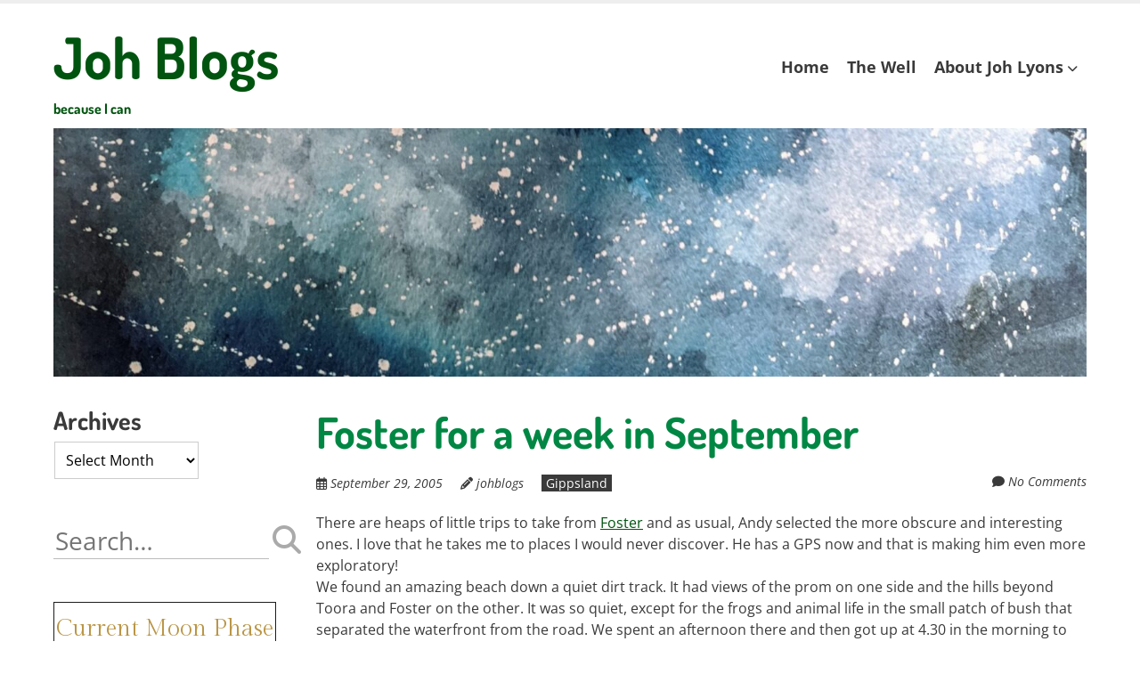

--- FILE ---
content_type: text/html; charset=UTF-8
request_url: https://johblogs.com/foster-for-week-in-september/
body_size: 11893
content:

<!doctype html>
<!-- paulirish.com/2008/conditional-stylesheets-vs-css-hacks-answer-neither/ -->
<!--[if lt IE 7]> <html class="no-js lt-ie9 lt-ie8 lt-ie7" lang="en-AU"> <![endif]-->
<!--[if IE 7]>    <html class="no-js lt-ie9 lt-ie8" lang="en-AU"> <![endif]-->
<!--[if IE 8]>    <html class="no-js lt-ie9" lang="en-AU"> <![endif]-->
<!--[if gt IE 8]><!--> <html class="no-js" lang="en-AU"> <!--<![endif]-->
<head>
	<meta charset="UTF-8" />
	<meta http-equiv="x-ua-compatible" content="ie=edge">
	<meta name="viewport" content="width=device-width, initial-scale=1">
	<link rel="profile" href="http://gmpg.org/xfn/11" />
	<link rel="pingback" href="https://johblogs.com/xmlrpc.php" />

	<title>Foster for a week in September &#8211; Joh Blogs</title>
<meta name='robots' content='max-image-preview:large' />
	<style>img:is([sizes="auto" i], [sizes^="auto," i]) { contain-intrinsic-size: 3000px 1500px }</style>
	<link rel='dns-prefetch' href='//fonts.bunny.net' />
<link rel="alternate" type="application/rss+xml" title="Joh Blogs &raquo; Feed" href="https://johblogs.com/feed/" />
<link rel="alternate" type="application/rss+xml" title="Joh Blogs &raquo; Comments Feed" href="https://johblogs.com/comments/feed/" />
<link rel="alternate" type="application/rss+xml" title="Joh Blogs &raquo; Foster for a week in September Comments Feed" href="https://johblogs.com/foster-for-week-in-september/feed/" />
<script type="text/javascript">
/* <![CDATA[ */
window._wpemojiSettings = {"baseUrl":"https:\/\/s.w.org\/images\/core\/emoji\/16.0.1\/72x72\/","ext":".png","svgUrl":"https:\/\/s.w.org\/images\/core\/emoji\/16.0.1\/svg\/","svgExt":".svg","source":{"concatemoji":"https:\/\/johblogs.com\/wp-includes\/js\/wp-emoji-release.min.js?ver=6.8.3"}};
/*! This file is auto-generated */
!function(s,n){var o,i,e;function c(e){try{var t={supportTests:e,timestamp:(new Date).valueOf()};sessionStorage.setItem(o,JSON.stringify(t))}catch(e){}}function p(e,t,n){e.clearRect(0,0,e.canvas.width,e.canvas.height),e.fillText(t,0,0);var t=new Uint32Array(e.getImageData(0,0,e.canvas.width,e.canvas.height).data),a=(e.clearRect(0,0,e.canvas.width,e.canvas.height),e.fillText(n,0,0),new Uint32Array(e.getImageData(0,0,e.canvas.width,e.canvas.height).data));return t.every(function(e,t){return e===a[t]})}function u(e,t){e.clearRect(0,0,e.canvas.width,e.canvas.height),e.fillText(t,0,0);for(var n=e.getImageData(16,16,1,1),a=0;a<n.data.length;a++)if(0!==n.data[a])return!1;return!0}function f(e,t,n,a){switch(t){case"flag":return n(e,"\ud83c\udff3\ufe0f\u200d\u26a7\ufe0f","\ud83c\udff3\ufe0f\u200b\u26a7\ufe0f")?!1:!n(e,"\ud83c\udde8\ud83c\uddf6","\ud83c\udde8\u200b\ud83c\uddf6")&&!n(e,"\ud83c\udff4\udb40\udc67\udb40\udc62\udb40\udc65\udb40\udc6e\udb40\udc67\udb40\udc7f","\ud83c\udff4\u200b\udb40\udc67\u200b\udb40\udc62\u200b\udb40\udc65\u200b\udb40\udc6e\u200b\udb40\udc67\u200b\udb40\udc7f");case"emoji":return!a(e,"\ud83e\udedf")}return!1}function g(e,t,n,a){var r="undefined"!=typeof WorkerGlobalScope&&self instanceof WorkerGlobalScope?new OffscreenCanvas(300,150):s.createElement("canvas"),o=r.getContext("2d",{willReadFrequently:!0}),i=(o.textBaseline="top",o.font="600 32px Arial",{});return e.forEach(function(e){i[e]=t(o,e,n,a)}),i}function t(e){var t=s.createElement("script");t.src=e,t.defer=!0,s.head.appendChild(t)}"undefined"!=typeof Promise&&(o="wpEmojiSettingsSupports",i=["flag","emoji"],n.supports={everything:!0,everythingExceptFlag:!0},e=new Promise(function(e){s.addEventListener("DOMContentLoaded",e,{once:!0})}),new Promise(function(t){var n=function(){try{var e=JSON.parse(sessionStorage.getItem(o));if("object"==typeof e&&"number"==typeof e.timestamp&&(new Date).valueOf()<e.timestamp+604800&&"object"==typeof e.supportTests)return e.supportTests}catch(e){}return null}();if(!n){if("undefined"!=typeof Worker&&"undefined"!=typeof OffscreenCanvas&&"undefined"!=typeof URL&&URL.createObjectURL&&"undefined"!=typeof Blob)try{var e="postMessage("+g.toString()+"("+[JSON.stringify(i),f.toString(),p.toString(),u.toString()].join(",")+"));",a=new Blob([e],{type:"text/javascript"}),r=new Worker(URL.createObjectURL(a),{name:"wpTestEmojiSupports"});return void(r.onmessage=function(e){c(n=e.data),r.terminate(),t(n)})}catch(e){}c(n=g(i,f,p,u))}t(n)}).then(function(e){for(var t in e)n.supports[t]=e[t],n.supports.everything=n.supports.everything&&n.supports[t],"flag"!==t&&(n.supports.everythingExceptFlag=n.supports.everythingExceptFlag&&n.supports[t]);n.supports.everythingExceptFlag=n.supports.everythingExceptFlag&&!n.supports.flag,n.DOMReady=!1,n.readyCallback=function(){n.DOMReady=!0}}).then(function(){return e}).then(function(){var e;n.supports.everything||(n.readyCallback(),(e=n.source||{}).concatemoji?t(e.concatemoji):e.wpemoji&&e.twemoji&&(t(e.twemoji),t(e.wpemoji)))}))}((window,document),window._wpemojiSettings);
/* ]]> */
</script>
<style id='wp-emoji-styles-inline-css' type='text/css'>

	img.wp-smiley, img.emoji {
		display: inline !important;
		border: none !important;
		box-shadow: none !important;
		height: 1em !important;
		width: 1em !important;
		margin: 0 0.07em !important;
		vertical-align: -0.1em !important;
		background: none !important;
		padding: 0 !important;
	}
</style>
<link rel='stylesheet' id='wp-block-library-css' href='https://johblogs.com/wp-includes/css/dist/block-library/style.min.css?ver=6.8.3' type='text/css' media='all' />
<style id='wp-block-library-theme-inline-css' type='text/css'>
.wp-block-audio :where(figcaption){color:#555;font-size:13px;text-align:center}.is-dark-theme .wp-block-audio :where(figcaption){color:#ffffffa6}.wp-block-audio{margin:0 0 1em}.wp-block-code{border:1px solid #ccc;border-radius:4px;font-family:Menlo,Consolas,monaco,monospace;padding:.8em 1em}.wp-block-embed :where(figcaption){color:#555;font-size:13px;text-align:center}.is-dark-theme .wp-block-embed :where(figcaption){color:#ffffffa6}.wp-block-embed{margin:0 0 1em}.blocks-gallery-caption{color:#555;font-size:13px;text-align:center}.is-dark-theme .blocks-gallery-caption{color:#ffffffa6}:root :where(.wp-block-image figcaption){color:#555;font-size:13px;text-align:center}.is-dark-theme :root :where(.wp-block-image figcaption){color:#ffffffa6}.wp-block-image{margin:0 0 1em}.wp-block-pullquote{border-bottom:4px solid;border-top:4px solid;color:currentColor;margin-bottom:1.75em}.wp-block-pullquote cite,.wp-block-pullquote footer,.wp-block-pullquote__citation{color:currentColor;font-size:.8125em;font-style:normal;text-transform:uppercase}.wp-block-quote{border-left:.25em solid;margin:0 0 1.75em;padding-left:1em}.wp-block-quote cite,.wp-block-quote footer{color:currentColor;font-size:.8125em;font-style:normal;position:relative}.wp-block-quote:where(.has-text-align-right){border-left:none;border-right:.25em solid;padding-left:0;padding-right:1em}.wp-block-quote:where(.has-text-align-center){border:none;padding-left:0}.wp-block-quote.is-large,.wp-block-quote.is-style-large,.wp-block-quote:where(.is-style-plain){border:none}.wp-block-search .wp-block-search__label{font-weight:700}.wp-block-search__button{border:1px solid #ccc;padding:.375em .625em}:where(.wp-block-group.has-background){padding:1.25em 2.375em}.wp-block-separator.has-css-opacity{opacity:.4}.wp-block-separator{border:none;border-bottom:2px solid;margin-left:auto;margin-right:auto}.wp-block-separator.has-alpha-channel-opacity{opacity:1}.wp-block-separator:not(.is-style-wide):not(.is-style-dots){width:100px}.wp-block-separator.has-background:not(.is-style-dots){border-bottom:none;height:1px}.wp-block-separator.has-background:not(.is-style-wide):not(.is-style-dots){height:2px}.wp-block-table{margin:0 0 1em}.wp-block-table td,.wp-block-table th{word-break:normal}.wp-block-table :where(figcaption){color:#555;font-size:13px;text-align:center}.is-dark-theme .wp-block-table :where(figcaption){color:#ffffffa6}.wp-block-video :where(figcaption){color:#555;font-size:13px;text-align:center}.is-dark-theme .wp-block-video :where(figcaption){color:#ffffffa6}.wp-block-video{margin:0 0 1em}:root :where(.wp-block-template-part.has-background){margin-bottom:0;margin-top:0;padding:1.25em 2.375em}
</style>
<style id='global-styles-inline-css' type='text/css'>
:root{--wp--preset--aspect-ratio--square: 1;--wp--preset--aspect-ratio--4-3: 4/3;--wp--preset--aspect-ratio--3-4: 3/4;--wp--preset--aspect-ratio--3-2: 3/2;--wp--preset--aspect-ratio--2-3: 2/3;--wp--preset--aspect-ratio--16-9: 16/9;--wp--preset--aspect-ratio--9-16: 9/16;--wp--preset--color--black: #000000;--wp--preset--color--cyan-bluish-gray: #abb8c3;--wp--preset--color--white: #ffffff;--wp--preset--color--pale-pink: #f78da7;--wp--preset--color--vivid-red: #cf2e2e;--wp--preset--color--luminous-vivid-orange: #ff6900;--wp--preset--color--luminous-vivid-amber: #fcb900;--wp--preset--color--light-green-cyan: #7bdcb5;--wp--preset--color--vivid-green-cyan: #00d084;--wp--preset--color--pale-cyan-blue: #8ed1fc;--wp--preset--color--vivid-cyan-blue: #0693e3;--wp--preset--color--vivid-purple: #9b51e0;--wp--preset--color--eclipse: #3a3a3a;--wp--preset--color--san-juan: #334861;--wp--preset--color--denim: #2979c7;--wp--preset--color--electric-violet: #8309e7;--wp--preset--color--cerise: #df49b8;--wp--preset--color--alizarin: #df312c;--wp--preset--color--pumpkin: #FF8228;--wp--preset--color--titanium-yellow: #eef000;--wp--preset--color--atlantis: #7ed934;--wp--preset--color--white-smoke: #eee;--wp--preset--gradient--vivid-cyan-blue-to-vivid-purple: linear-gradient(135deg,rgba(6,147,227,1) 0%,rgb(155,81,224) 100%);--wp--preset--gradient--light-green-cyan-to-vivid-green-cyan: linear-gradient(135deg,rgb(122,220,180) 0%,rgb(0,208,130) 100%);--wp--preset--gradient--luminous-vivid-amber-to-luminous-vivid-orange: linear-gradient(135deg,rgba(252,185,0,1) 0%,rgba(255,105,0,1) 100%);--wp--preset--gradient--luminous-vivid-orange-to-vivid-red: linear-gradient(135deg,rgba(255,105,0,1) 0%,rgb(207,46,46) 100%);--wp--preset--gradient--very-light-gray-to-cyan-bluish-gray: linear-gradient(135deg,rgb(238,238,238) 0%,rgb(169,184,195) 100%);--wp--preset--gradient--cool-to-warm-spectrum: linear-gradient(135deg,rgb(74,234,220) 0%,rgb(151,120,209) 20%,rgb(207,42,186) 40%,rgb(238,44,130) 60%,rgb(251,105,98) 80%,rgb(254,248,76) 100%);--wp--preset--gradient--blush-light-purple: linear-gradient(135deg,rgb(255,206,236) 0%,rgb(152,150,240) 100%);--wp--preset--gradient--blush-bordeaux: linear-gradient(135deg,rgb(254,205,165) 0%,rgb(254,45,45) 50%,rgb(107,0,62) 100%);--wp--preset--gradient--luminous-dusk: linear-gradient(135deg,rgb(255,203,112) 0%,rgb(199,81,192) 50%,rgb(65,88,208) 100%);--wp--preset--gradient--pale-ocean: linear-gradient(135deg,rgb(255,245,203) 0%,rgb(182,227,212) 50%,rgb(51,167,181) 100%);--wp--preset--gradient--electric-grass: linear-gradient(135deg,rgb(202,248,128) 0%,rgb(113,206,126) 100%);--wp--preset--gradient--midnight: linear-gradient(135deg,rgb(2,3,129) 0%,rgb(40,116,252) 100%);--wp--preset--font-size--small: 13px;--wp--preset--font-size--medium: 20px;--wp--preset--font-size--large: 36px;--wp--preset--font-size--x-large: 42px;--wp--preset--font-size--normal: 16px;--wp--preset--font-size--huge: 48px;--wp--preset--spacing--20: 0.44rem;--wp--preset--spacing--30: 0.67rem;--wp--preset--spacing--40: 1rem;--wp--preset--spacing--50: 1.5rem;--wp--preset--spacing--60: 2.25rem;--wp--preset--spacing--70: 3.38rem;--wp--preset--spacing--80: 5.06rem;--wp--preset--shadow--natural: 6px 6px 9px rgba(0, 0, 0, 0.2);--wp--preset--shadow--deep: 12px 12px 50px rgba(0, 0, 0, 0.4);--wp--preset--shadow--sharp: 6px 6px 0px rgba(0, 0, 0, 0.2);--wp--preset--shadow--outlined: 6px 6px 0px -3px rgba(255, 255, 255, 1), 6px 6px rgba(0, 0, 0, 1);--wp--preset--shadow--crisp: 6px 6px 0px rgba(0, 0, 0, 1);}:root { --wp--style--global--content-size: inherit;--wp--style--global--wide-size: inherit; }:where(body) { margin: 0; }.wp-site-blocks > .alignleft { float: left; margin-right: 2em; }.wp-site-blocks > .alignright { float: right; margin-left: 2em; }.wp-site-blocks > .aligncenter { justify-content: center; margin-left: auto; margin-right: auto; }:where(.is-layout-flex){gap: 0.5em;}:where(.is-layout-grid){gap: 0.5em;}.is-layout-flow > .alignleft{float: left;margin-inline-start: 0;margin-inline-end: 2em;}.is-layout-flow > .alignright{float: right;margin-inline-start: 2em;margin-inline-end: 0;}.is-layout-flow > .aligncenter{margin-left: auto !important;margin-right: auto !important;}.is-layout-constrained > .alignleft{float: left;margin-inline-start: 0;margin-inline-end: 2em;}.is-layout-constrained > .alignright{float: right;margin-inline-start: 2em;margin-inline-end: 0;}.is-layout-constrained > .aligncenter{margin-left: auto !important;margin-right: auto !important;}.is-layout-constrained > :where(:not(.alignleft):not(.alignright):not(.alignfull)){max-width: var(--wp--style--global--content-size);margin-left: auto !important;margin-right: auto !important;}.is-layout-constrained > .alignwide{max-width: var(--wp--style--global--wide-size);}body .is-layout-flex{display: flex;}.is-layout-flex{flex-wrap: wrap;align-items: center;}.is-layout-flex > :is(*, div){margin: 0;}body .is-layout-grid{display: grid;}.is-layout-grid > :is(*, div){margin: 0;}body{padding-top: 0px;padding-right: 0px;padding-bottom: 0px;padding-left: 0px;}a:where(:not(.wp-element-button)){text-decoration: underline;}:root :where(.wp-element-button, .wp-block-button__link){background-color: #32373c;border-width: 0;color: #fff;font-family: inherit;font-size: inherit;line-height: inherit;padding: calc(0.667em + 2px) calc(1.333em + 2px);text-decoration: none;}.has-black-color{color: var(--wp--preset--color--black) !important;}.has-cyan-bluish-gray-color{color: var(--wp--preset--color--cyan-bluish-gray) !important;}.has-white-color{color: var(--wp--preset--color--white) !important;}.has-pale-pink-color{color: var(--wp--preset--color--pale-pink) !important;}.has-vivid-red-color{color: var(--wp--preset--color--vivid-red) !important;}.has-luminous-vivid-orange-color{color: var(--wp--preset--color--luminous-vivid-orange) !important;}.has-luminous-vivid-amber-color{color: var(--wp--preset--color--luminous-vivid-amber) !important;}.has-light-green-cyan-color{color: var(--wp--preset--color--light-green-cyan) !important;}.has-vivid-green-cyan-color{color: var(--wp--preset--color--vivid-green-cyan) !important;}.has-pale-cyan-blue-color{color: var(--wp--preset--color--pale-cyan-blue) !important;}.has-vivid-cyan-blue-color{color: var(--wp--preset--color--vivid-cyan-blue) !important;}.has-vivid-purple-color{color: var(--wp--preset--color--vivid-purple) !important;}.has-eclipse-color{color: var(--wp--preset--color--eclipse) !important;}.has-san-juan-color{color: var(--wp--preset--color--san-juan) !important;}.has-denim-color{color: var(--wp--preset--color--denim) !important;}.has-electric-violet-color{color: var(--wp--preset--color--electric-violet) !important;}.has-cerise-color{color: var(--wp--preset--color--cerise) !important;}.has-alizarin-color{color: var(--wp--preset--color--alizarin) !important;}.has-pumpkin-color{color: var(--wp--preset--color--pumpkin) !important;}.has-titanium-yellow-color{color: var(--wp--preset--color--titanium-yellow) !important;}.has-atlantis-color{color: var(--wp--preset--color--atlantis) !important;}.has-white-smoke-color{color: var(--wp--preset--color--white-smoke) !important;}.has-black-background-color{background-color: var(--wp--preset--color--black) !important;}.has-cyan-bluish-gray-background-color{background-color: var(--wp--preset--color--cyan-bluish-gray) !important;}.has-white-background-color{background-color: var(--wp--preset--color--white) !important;}.has-pale-pink-background-color{background-color: var(--wp--preset--color--pale-pink) !important;}.has-vivid-red-background-color{background-color: var(--wp--preset--color--vivid-red) !important;}.has-luminous-vivid-orange-background-color{background-color: var(--wp--preset--color--luminous-vivid-orange) !important;}.has-luminous-vivid-amber-background-color{background-color: var(--wp--preset--color--luminous-vivid-amber) !important;}.has-light-green-cyan-background-color{background-color: var(--wp--preset--color--light-green-cyan) !important;}.has-vivid-green-cyan-background-color{background-color: var(--wp--preset--color--vivid-green-cyan) !important;}.has-pale-cyan-blue-background-color{background-color: var(--wp--preset--color--pale-cyan-blue) !important;}.has-vivid-cyan-blue-background-color{background-color: var(--wp--preset--color--vivid-cyan-blue) !important;}.has-vivid-purple-background-color{background-color: var(--wp--preset--color--vivid-purple) !important;}.has-eclipse-background-color{background-color: var(--wp--preset--color--eclipse) !important;}.has-san-juan-background-color{background-color: var(--wp--preset--color--san-juan) !important;}.has-denim-background-color{background-color: var(--wp--preset--color--denim) !important;}.has-electric-violet-background-color{background-color: var(--wp--preset--color--electric-violet) !important;}.has-cerise-background-color{background-color: var(--wp--preset--color--cerise) !important;}.has-alizarin-background-color{background-color: var(--wp--preset--color--alizarin) !important;}.has-pumpkin-background-color{background-color: var(--wp--preset--color--pumpkin) !important;}.has-titanium-yellow-background-color{background-color: var(--wp--preset--color--titanium-yellow) !important;}.has-atlantis-background-color{background-color: var(--wp--preset--color--atlantis) !important;}.has-white-smoke-background-color{background-color: var(--wp--preset--color--white-smoke) !important;}.has-black-border-color{border-color: var(--wp--preset--color--black) !important;}.has-cyan-bluish-gray-border-color{border-color: var(--wp--preset--color--cyan-bluish-gray) !important;}.has-white-border-color{border-color: var(--wp--preset--color--white) !important;}.has-pale-pink-border-color{border-color: var(--wp--preset--color--pale-pink) !important;}.has-vivid-red-border-color{border-color: var(--wp--preset--color--vivid-red) !important;}.has-luminous-vivid-orange-border-color{border-color: var(--wp--preset--color--luminous-vivid-orange) !important;}.has-luminous-vivid-amber-border-color{border-color: var(--wp--preset--color--luminous-vivid-amber) !important;}.has-light-green-cyan-border-color{border-color: var(--wp--preset--color--light-green-cyan) !important;}.has-vivid-green-cyan-border-color{border-color: var(--wp--preset--color--vivid-green-cyan) !important;}.has-pale-cyan-blue-border-color{border-color: var(--wp--preset--color--pale-cyan-blue) !important;}.has-vivid-cyan-blue-border-color{border-color: var(--wp--preset--color--vivid-cyan-blue) !important;}.has-vivid-purple-border-color{border-color: var(--wp--preset--color--vivid-purple) !important;}.has-eclipse-border-color{border-color: var(--wp--preset--color--eclipse) !important;}.has-san-juan-border-color{border-color: var(--wp--preset--color--san-juan) !important;}.has-denim-border-color{border-color: var(--wp--preset--color--denim) !important;}.has-electric-violet-border-color{border-color: var(--wp--preset--color--electric-violet) !important;}.has-cerise-border-color{border-color: var(--wp--preset--color--cerise) !important;}.has-alizarin-border-color{border-color: var(--wp--preset--color--alizarin) !important;}.has-pumpkin-border-color{border-color: var(--wp--preset--color--pumpkin) !important;}.has-titanium-yellow-border-color{border-color: var(--wp--preset--color--titanium-yellow) !important;}.has-atlantis-border-color{border-color: var(--wp--preset--color--atlantis) !important;}.has-white-smoke-border-color{border-color: var(--wp--preset--color--white-smoke) !important;}.has-vivid-cyan-blue-to-vivid-purple-gradient-background{background: var(--wp--preset--gradient--vivid-cyan-blue-to-vivid-purple) !important;}.has-light-green-cyan-to-vivid-green-cyan-gradient-background{background: var(--wp--preset--gradient--light-green-cyan-to-vivid-green-cyan) !important;}.has-luminous-vivid-amber-to-luminous-vivid-orange-gradient-background{background: var(--wp--preset--gradient--luminous-vivid-amber-to-luminous-vivid-orange) !important;}.has-luminous-vivid-orange-to-vivid-red-gradient-background{background: var(--wp--preset--gradient--luminous-vivid-orange-to-vivid-red) !important;}.has-very-light-gray-to-cyan-bluish-gray-gradient-background{background: var(--wp--preset--gradient--very-light-gray-to-cyan-bluish-gray) !important;}.has-cool-to-warm-spectrum-gradient-background{background: var(--wp--preset--gradient--cool-to-warm-spectrum) !important;}.has-blush-light-purple-gradient-background{background: var(--wp--preset--gradient--blush-light-purple) !important;}.has-blush-bordeaux-gradient-background{background: var(--wp--preset--gradient--blush-bordeaux) !important;}.has-luminous-dusk-gradient-background{background: var(--wp--preset--gradient--luminous-dusk) !important;}.has-pale-ocean-gradient-background{background: var(--wp--preset--gradient--pale-ocean) !important;}.has-electric-grass-gradient-background{background: var(--wp--preset--gradient--electric-grass) !important;}.has-midnight-gradient-background{background: var(--wp--preset--gradient--midnight) !important;}.has-small-font-size{font-size: var(--wp--preset--font-size--small) !important;}.has-medium-font-size{font-size: var(--wp--preset--font-size--medium) !important;}.has-large-font-size{font-size: var(--wp--preset--font-size--large) !important;}.has-x-large-font-size{font-size: var(--wp--preset--font-size--x-large) !important;}.has-normal-font-size{font-size: var(--wp--preset--font-size--normal) !important;}.has-huge-font-size{font-size: var(--wp--preset--font-size--huge) !important;}
:where(.wp-block-post-template.is-layout-flex){gap: 1.25em;}:where(.wp-block-post-template.is-layout-grid){gap: 1.25em;}
:where(.wp-block-columns.is-layout-flex){gap: 2em;}:where(.wp-block-columns.is-layout-grid){gap: 2em;}
:root :where(.wp-block-pullquote){font-size: 1.5em;line-height: 1.6;}
</style>
<link rel='stylesheet' id='wp-components-css' href='https://johblogs.com/wp-includes/css/dist/components/style.min.css?ver=6.8.3' type='text/css' media='all' />
<link rel='stylesheet' id='godaddy-styles-css' href='https://johblogs.com/wp-content/mu-plugins/vendor/wpex/godaddy-launch/includes/Dependencies/GoDaddy/Styles/build/latest.css?ver=2.0.2' type='text/css' media='all' />
<link rel='stylesheet' id='normalize-css' href='https://johblogs.com/wp-content/themes/ephemeris/css/normalize.css?ver=8.0.1' type='text/css' media='all' />
<link rel='stylesheet' id='font-awesome-6-css' href='https://johblogs.com/wp-content/themes/ephemeris/css/fontawesome-all.min.css?ver=6.7.2' type='text/css' media='all' />
<link rel='stylesheet' id='unsemantic-grid-css' href='https://johblogs.com/wp-content/themes/ephemeris/css/unsemantic.css?ver=1.2.3' type='text/css' media='all' />
<link rel='stylesheet' id='ephemeris-fonts-css' href='https://fonts.bunny.net/css?family=Open+Sans%3A400%2C400i%2C700%2C700i%7CDosis%3A700&#038;subset=latin&#038;display=fallback' type='text/css' media='all' />
<link rel='stylesheet' id='ephemeris-style-css' href='https://johblogs.com/wp-content/themes/ephemeris/style.css?ver=1.5.3' type='text/css' media='all' />
<link rel='stylesheet' id='flick-css' href='https://johblogs.com/wp-content/plugins/mailchimp/assets/css/flick/flick.css?ver=2.0.1' type='text/css' media='all' />
<link rel='stylesheet' id='mailchimp_sf_main_css-css' href='https://johblogs.com/wp-content/plugins/mailchimp/assets/css/frontend.css?ver=2.0.1' type='text/css' media='all' />
<script type="text/javascript" src="https://johblogs.com/wp-includes/js/jquery/jquery.min.js?ver=3.7.1" id="jquery-core-js"></script>
<script type="text/javascript" src="https://johblogs.com/wp-includes/js/jquery/jquery-migrate.min.js?ver=3.4.1" id="jquery-migrate-js"></script>
<link rel="https://api.w.org/" href="https://johblogs.com/wp-json/" /><link rel="alternate" title="JSON" type="application/json" href="https://johblogs.com/wp-json/wp/v2/posts/982" /><link rel="EditURI" type="application/rsd+xml" title="RSD" href="https://johblogs.com/xmlrpc.php?rsd" />
<meta name="generator" content="WordPress 6.8.3" />
<link rel="canonical" href="https://johblogs.com/foster-for-week-in-september/" />
<link rel='shortlink' href='https://johblogs.com/?p=982' />
<link rel="alternate" title="oEmbed (JSON)" type="application/json+oembed" href="https://johblogs.com/wp-json/oembed/1.0/embed?url=https%3A%2F%2Fjohblogs.com%2Ffoster-for-week-in-september%2F" />
<link rel="alternate" title="oEmbed (XML)" type="text/xml+oembed" href="https://johblogs.com/wp-json/oembed/1.0/embed?url=https%3A%2F%2Fjohblogs.com%2Ffoster-for-week-in-september%2F&#038;format=xml" />
<style type="text/css">@media only screen and (max-width: 1600px) {.site-content .grid-100 .alignwide {margin-left: 0;margin-right: 0;}.site-content .grid-100 .wp-block-table.alignwide {width: 100%;}.site-content .grid-100 figure.alignwide.wp-block-embed.is-type-video {width: 100%;}}.wp-block-group.alignwide.is-layout-constrained {max-width: 1560px;}.wp-block-group.alignfull.is-layout-constrained {max-width: none;}body .is-layout-constrained > :where(:not(.alignleft):not(.alignright):not(.alignfull)) {max-width: 1160px;}.wp-block-cover .wp-block-cover__inner-container {max-width: 1160px;}.wp-block-cover.is-style-extended-inner-container .wp-block-cover__inner-container {max-width: 1560px;}</style><style type="text/css">.grid-container { max-width: 1200px; }.entry-header h1 { color: rgb(0,135,67); }.entry-header h1 a { color: #3a3a3a; }.entry-header h1 a:visited { color: rgb(107,46,0); }.entry-header h1 a:hover, .entry-header h1 a:active { color: rgb(4,89,0); }h1, h2, h3, h4, h5, h6 { color: #3a3a3a; }h1 a, h2 a, h3 a, h4 a, h5 a, h6 a { color: #000000; }h1 a:visited, h2 a:visited, h3 a:visited, h4 a:visited, h5 a:visited, h6 a:visited { color: #4827aa; }h1 a:hover, h2 a:hover, h3 a:hover, h4 a:hover, h5 a:hover, h6 a:hover, h1 a:active, h2 a:active, h3 a:active, h4 a:active, h5 a:active, h6 a:active { color: #344860; }.site-content, .more-link { color: #3a3a3a; }a, .more-link { color: rgb(0,84,15); }a:visited, .more-link:visited { color: rgb(94,0,29); }a:hover, a:active, .more-link:hover, .more-link:active { color: #344860; }#footercontainer { background-color: #f9f9f9; }#footercreditscontainer { background-color: #f9f9f9; }.site-credits { color: #9a9a9a; }</style>	<meta name="p:domain_verify" content="1688515f0ff89c5889dccc17d73d5506"/>
</head>

<body itemscope="itemscope" itemtype="http://schema.org/CreativeWork" class="wp-singular post-template-default single single-post postid-982 single-format-standard wp-embed-responsive wp-theme-ephemeris">
<main class="hfeed site" role="main">

	<div class="visuallyhidden skip-link"><a href="#content" title="Skip to main content">Skip to main content</a></div>

				<div class="top-header">
			<div class="announcement-bar grid-container">
				<div class="grid-100 tablet-grid-100 social-header"></div> <!-- /.grid-100.social-header -->			</div>
		</div>

		<div id="headercontainer">
			
			<header id="masthead" class="grid-container site-header" role="banner">
				<div class="grid-40 tablet-grid-40 mobile-grid-100 site-title"><span class="site-title-link"><a href="https://johblogs.com/" title="Joh Blogs" rel="home">Joh Blogs<div class="site-title-tagline">because I can</div></a></span></div> <!-- /.grid-40.site-title --><div class="grid-60 tablet-grid-60 mobile-grid-100 "><nav id="site-navigation" class="main-navigation" role="navigation" itemscope="itemscope" itemtype="http://schema.org/SiteNavigationElement"><div class="assistive-text skip-link"><a href="#content" title="Skip to content">Skip to content</a></div><div class="menu-primary-menu-container"><ul id="menu-primary-menu" class="nav-menu"><li id="menu-item-1893" class="menu-item menu-item-type-custom menu-item-object-custom menu-item-home menu-item-1893"><a href="https://johblogs.com/">Home</a></li>
<li id="menu-item-52" class="menu-item menu-item-type-post_type menu-item-object-page menu-item-52"><a href="https://johblogs.com/the-well/">The Well</a></li>
<li id="menu-item-155" class="menu-item menu-item-type-post_type menu-item-object-page menu-item-home menu-item-has-children menu-item-155"><a href="https://johblogs.com/about/">About Joh Lyons</a>
<ul class="sub-menu">
	<li id="menu-item-2078" class="menu-item menu-item-type-post_type menu-item-object-page menu-item-2078"><a href="https://johblogs.com/the-well/talk-to-me/">Converse</a></li>
</ul>
</li>
</ul></div></nav> <!-- /.site-navigation.main-navigation --></div> <!-- /.grid-60 -->			</header> <!-- /#masthead.grid-container.site-header -->

					</div> <!-- /#headercontainer -->
		<div id="bannercontainer"><div class="banner grid-container"><div class="header-image grid-100"><a href="https://johblogs.com/" rel="home"><img src="https://johblogs.com/wp-content/uploads/2020/08/cropped-98369743_546423852913685_48518317102596096_n-scaled-3.jpg" srcset="https://johblogs.com/wp-content/uploads/2020/08/cropped-98369743_546423852913685_48518317102596096_n-scaled-3-300x72.jpg 300w, https://johblogs.com/wp-content/uploads/2020/08/cropped-98369743_546423852913685_48518317102596096_n-scaled-3-1024x246.jpg 1024w, https://johblogs.com/wp-content/uploads/2020/08/cropped-98369743_546423852913685_48518317102596096_n-scaled-3-768x185.jpg 768w, https://johblogs.com/wp-content/uploads/2020/08/cropped-98369743_546423852913685_48518317102596096_n-scaled-3.jpg 1500w" width="1500" height="361" alt="Joh Blogs"></a></div> <!-- .header-image.grid-100 --></div> <!-- /.banner.grid-container --></div> <!-- /#bannercontainer -->	

<div id="maincontentcontainer">
	<div id="content" class="grid-container site-content" role="main">

						<div class="grid-75 tablet-grid-75 mobile-grid-75 push-25 tablet-push-25">

				
<article itemscope="itemscope" itemtype="http://schema.org/Article" id="post-982" class="post-982 post type-post status-publish format-standard hentry category-gippsland tag-andy tag-beach tag-holidays tag-travel tag-trip tag-victoria">
			<header class="entry-header">
							<h1 class="entry-title">Foster for a week in September</h1>
				<div class="header-meta"><span class="publish-date"><i class="far fa-calendar-alt" aria-hidden="true"></i> <a href="https://johblogs.com/foster-for-week-in-september/" title="Posted September 29, 2005 @ 8:03 am" rel="bookmark"><time class="entry-date" datetime="2005-09-29T08:03:00+10:00" itemprop="datePublished">September 29, 2005</time></a></span><address class="publish-author"><i class="fas fa-pencil-alt" aria-hidden="true"></i> <span class="author vcard"><a class="url fn n" href="https://johblogs.com/author/johblogs/" title="View all posts by johblogs" rel="author" itemprop="author">johblogs</a></span></address><span class="post-categories"><a href="https://johblogs.com/category/gippsland/" rel="category tag">Gippsland</a></span><span class="comments-link"><i class="fas fa-comment" aria-hidden="true"></i> <a href="https://johblogs.com/foster-for-week-in-september/#respond" title="Comment on Foster for a week in September">No Comments</a></span></div>			</header> <!-- /.entry-header -->
	
			<div class="entry-content">
			<p>There are heaps of little trips to take from <a href="http://www.promcountrytourism.com.au/">Foster</a> and as usual, Andy selected the more obscure and interesting ones. I love that he takes me to places I would never discover. He has a GPS now and that is making him even more exploratory!<br />
We found an amazing beach down a quiet dirt track. It had views of the prom on one side and the hills beyond Toora and Foster on the other. It was so quiet, except for the frogs and animal life in the small patch of bush that separated the waterfront from the road. We spent an afternoon there and then got up at 4.30 in the morning to watch the sunrise and got some amazing photos. I will put my favourite one up, once I decide what it is.<br />
We visited Toora. There were so many properties for sale there. The area is quite expensive still. Toora was a ghost town. It made me feel sad to be honest. Surrounded by beauty and abandoned. The old shops that with a huge injection of cash, could have been very interesting and stylish, but had moss growing on the inside and were dusty and falling down! It was stagnant and decaying. The milk factory has closed about 12 months ago and apparently this has been the aftermath. I feel it must have been in decline for longer than that. It would be interesting to see if it sparks up in summer. There were signs that there had recently been life there. We drove a lot more on this trip and the views were of green rolling farmlands and the prom’s hills emerging from the water. It is a breathtaking sight. There is a slight fogginess that evokes a sense of unreality about it and makes it seem illusory or fragile. As though the mist could swallow the view up.</p>
					</div> <!-- /.entry-content -->
	
	<footer class="entry-meta">
		<i class="fas fa-tag"></i> <span class="post-tags"><a href="https://johblogs.com/tag/andy/" rel="tag">Andy</a> <a href="https://johblogs.com/tag/beach/" rel="tag">beach</a> <a href="https://johblogs.com/tag/holidays/" rel="tag">holidays</a> <a href="https://johblogs.com/tag/travel/" rel="tag">travel</a> <a href="https://johblogs.com/tag/trip/" rel="tag">trip</a> <a href="https://johblogs.com/tag/victoria/" rel="tag">Victoria</a></span>					</footer> <!-- /.entry-meta -->
	</article> <!-- /#post -->
<nav role="navigation" class="navigation pagination nav-single"><h2 class="screen-reader-text">Posts navigation</h2><div class="nav-next"><a href="https://johblogs.com/foster-breakfast-at-dawn/" rel="next">Foster &#8211; Breakfast at Dawn <span class="meta-nav"><i class="fas fa-angle-right" aria-hidden="true"></i></span></a></div></nav><!-- .navigation pagination nav-single -->
			</div>
			<div class="grid-25 tablet-grid-25 mobile-grid-100 pull-75 tablet-pull-75">

	
<div id="secondary" class="widget-area" role="complementary">
	<aside id="archives-3" class="widget widget_archive"><h3 class="widget-title">Archives</h3>		<label class="screen-reader-text" for="archives-dropdown-3">Archives</label>
		<select id="archives-dropdown-3" name="archive-dropdown">
			
			<option value="">Select Month</option>
				<option value='https://johblogs.com/2026/01/'> January 2026 </option>
	<option value='https://johblogs.com/2025/12/'> December 2025 </option>
	<option value='https://johblogs.com/2025/10/'> October 2025 </option>
	<option value='https://johblogs.com/2025/09/'> September 2025 </option>
	<option value='https://johblogs.com/2025/08/'> August 2025 </option>
	<option value='https://johblogs.com/2025/07/'> July 2025 </option>
	<option value='https://johblogs.com/2025/06/'> June 2025 </option>
	<option value='https://johblogs.com/2025/04/'> April 2025 </option>
	<option value='https://johblogs.com/2025/03/'> March 2025 </option>
	<option value='https://johblogs.com/2025/02/'> February 2025 </option>
	<option value='https://johblogs.com/2025/01/'> January 2025 </option>
	<option value='https://johblogs.com/2024/12/'> December 2024 </option>
	<option value='https://johblogs.com/2024/10/'> October 2024 </option>
	<option value='https://johblogs.com/2024/08/'> August 2024 </option>
	<option value='https://johblogs.com/2024/07/'> July 2024 </option>
	<option value='https://johblogs.com/2024/06/'> June 2024 </option>
	<option value='https://johblogs.com/2024/05/'> May 2024 </option>
	<option value='https://johblogs.com/2022/06/'> June 2022 </option>
	<option value='https://johblogs.com/2021/08/'> August 2021 </option>
	<option value='https://johblogs.com/2021/07/'> July 2021 </option>
	<option value='https://johblogs.com/2021/02/'> February 2021 </option>
	<option value='https://johblogs.com/2021/01/'> January 2021 </option>
	<option value='https://johblogs.com/2020/11/'> November 2020 </option>
	<option value='https://johblogs.com/2020/10/'> October 2020 </option>
	<option value='https://johblogs.com/2020/09/'> September 2020 </option>
	<option value='https://johblogs.com/2020/04/'> April 2020 </option>
	<option value='https://johblogs.com/2019/12/'> December 2019 </option>
	<option value='https://johblogs.com/2019/08/'> August 2019 </option>
	<option value='https://johblogs.com/2019/07/'> July 2019 </option>
	<option value='https://johblogs.com/2019/06/'> June 2019 </option>
	<option value='https://johblogs.com/2018/02/'> February 2018 </option>
	<option value='https://johblogs.com/2018/01/'> January 2018 </option>
	<option value='https://johblogs.com/2017/10/'> October 2017 </option>
	<option value='https://johblogs.com/2017/04/'> April 2017 </option>
	<option value='https://johblogs.com/2016/11/'> November 2016 </option>
	<option value='https://johblogs.com/2016/10/'> October 2016 </option>
	<option value='https://johblogs.com/2016/07/'> July 2016 </option>
	<option value='https://johblogs.com/2016/03/'> March 2016 </option>
	<option value='https://johblogs.com/2008/01/'> January 2008 </option>
	<option value='https://johblogs.com/2007/12/'> December 2007 </option>
	<option value='https://johblogs.com/2007/11/'> November 2007 </option>
	<option value='https://johblogs.com/2007/10/'> October 2007 </option>
	<option value='https://johblogs.com/2007/09/'> September 2007 </option>
	<option value='https://johblogs.com/2007/08/'> August 2007 </option>
	<option value='https://johblogs.com/2007/07/'> July 2007 </option>
	<option value='https://johblogs.com/2007/06/'> June 2007 </option>
	<option value='https://johblogs.com/2007/05/'> May 2007 </option>
	<option value='https://johblogs.com/2007/04/'> April 2007 </option>
	<option value='https://johblogs.com/2007/03/'> March 2007 </option>
	<option value='https://johblogs.com/2007/02/'> February 2007 </option>
	<option value='https://johblogs.com/2007/01/'> January 2007 </option>
	<option value='https://johblogs.com/2006/12/'> December 2006 </option>
	<option value='https://johblogs.com/2006/11/'> November 2006 </option>
	<option value='https://johblogs.com/2006/10/'> October 2006 </option>
	<option value='https://johblogs.com/2006/09/'> September 2006 </option>
	<option value='https://johblogs.com/2006/08/'> August 2006 </option>
	<option value='https://johblogs.com/2006/07/'> July 2006 </option>
	<option value='https://johblogs.com/2006/06/'> June 2006 </option>
	<option value='https://johblogs.com/2006/05/'> May 2006 </option>
	<option value='https://johblogs.com/2006/04/'> April 2006 </option>
	<option value='https://johblogs.com/2006/03/'> March 2006 </option>
	<option value='https://johblogs.com/2006/02/'> February 2006 </option>
	<option value='https://johblogs.com/2006/01/'> January 2006 </option>
	<option value='https://johblogs.com/2005/12/'> December 2005 </option>
	<option value='https://johblogs.com/2005/11/'> November 2005 </option>
	<option value='https://johblogs.com/2005/10/'> October 2005 </option>
	<option value='https://johblogs.com/2005/09/'> September 2005 </option>

		</select>

			<script type="text/javascript">
/* <![CDATA[ */

(function() {
	var dropdown = document.getElementById( "archives-dropdown-3" );
	function onSelectChange() {
		if ( dropdown.options[ dropdown.selectedIndex ].value !== '' ) {
			document.location.href = this.options[ this.selectedIndex ].value;
		}
	}
	dropdown.onchange = onSelectChange;
})();

/* ]]> */
</script>
</aside><aside id="search-4" class="widget widget_search"><form role="search" method="get" class="search-form" action="https://johblogs.com">
	<label>
		<span class="screen-reader-text">Search for:</span>
		<input type="search" class="search-field" placeholder="Search&hellip;" value="" name="s"/>
	</label>
	<button type="submit" class="search-submit"><i class="fas fa-search"></i></button>
<input type='hidden' name='lang' value='en' /></form>
</aside><aside id="custom_html-2" class="widget_text widget widget_custom_html"><div class="textwidget custom-html-widget"><!-- Global site tag (gtag.js) - Google Analytics -->
<script async src="https://www.googletagmanager.com/gtag/js?id=G-9RZH27S8LH"></script>
<script>
  window.dataLayer = window.dataLayer || [];
  function gtag(){dataLayer.push(arguments);}
  gtag('js', new Date());

  gtag('config', 'G-9RZH27S8LH');
</script></div></aside><aside id="custom_html-2" class="widget_text widget widget_custom_html"><div class="textwidget custom-html-widget"><!-- Global site tag (gtag.js) - Google Analytics -->
<script async src="https://www.googletagmanager.com/gtag/js?id=G-9RZH27S8LH"></script>
<script>
  window.dataLayer = window.dataLayer || [];
  function gtag(){dataLayer.push(arguments);}
  gtag('js', new Date());

  gtag('config', 'G-9RZH27S8LH');
</script></div></aside><aside id="block-16" class="widget widget_block"></aside><aside id="block-17" class="widget widget_block"><div class="moon_container vertical" geo_pk="17095" place="Traralgon, Victoria, Australia"> </div> <h2 id="moon_astro"> Explore your free birth chart with the <a target="_blank" href="https://astro-charts.com/tools/new/birth-chart/"> birth chart calculator </a>. </h2> <script type="text/javascript" src="https://astro-charts.com/client/common/widget/js/widget-moon.min.js"></script></aside><aside id="block-14" class="widget widget_block"><div id="widget_coa_container" geo_pk="17095" place="Traralgon, Victoria, Australia"> </div> <h2 id="coa_astro"> Explore your free birth chart with the <a target="_blank" href="https://astro-charts.com/tools/new/birth-chart/">birth chart calculator</a>. </h2> <script type="text/javascript" src="https://astro-charts.com/client/common/widget/js/widget-coa.min.js"></script>
</aside><aside id="block-19" class="widget widget_block"><iframe width="100%" scrolling="no" class="astroiframe" style="border:0" src="https://astro-charts.com/shop/widget/iframe/johblogsco/" > </iframe> <script type="text/javascript" src="https://astro-charts.com/client/common/widget/js/iframe.min.js"> </script></aside>
</div> <!-- /#secondary.widget-area -->

</div>
			
	</div> <!-- /#content.grid-container.site-content -->
</div> <!-- /#maincontentcontainer -->


					<div id="footercontainer">
						
	<footer class="site-footer grid-container" role="contentinfo">
						<div class="grid-50 tablet-grid-50 mobile-grid-100">
					<div class="widget-area" role="complementary">
						<aside id="text-4" class="widget widget_text">			<div class="textwidget"><p>I live and work on the traditional land of the Braiakaulung people of the Gunaikurnai nation and pay my respect to their Elders past, present and emerging.  I celebrate the stories, culture and traditions of Aboriginal and Torres Strait Islander Elders of all communities who also work and live on this land.</p>
<p>Always was always will be Gunaikurnai country</p>
</div>
		</aside>					</div>
				</div> <!-- /.grid-50 tablet-grid-50 mobile-grid-100 -->
							<div class="grid-50 tablet-grid-50 mobile-grid-100">
					<div class="widget-area" role="complementary">
						<aside id="text-6" class="widget widget_text">			<div class="textwidget"><p>Header image credit: <a href="https://www.pollyannar.com/">PollyannaR</a></p>
</div>
		</aside>					</div>
				</div> <!-- /.grid-50 tablet-grid-50 mobile-grid-100 -->
				</footer> <!-- /.site-footer.grid-container -->
					</div> <!-- /.footercontainer -->
		<div id="footercreditscontainer">
						<div class="grid-container site-credits">
				<div class="grid-100 footer-credits"><p style="text-align: center;">Proudly powered by <a href="http://wordpress.org" title="Semantic Personal Publishing Platform">WordPress</a> &amp; <a href="http://skyrocketthemes.com" title="Skyrocket Themes">Skyrocket Themes</a></p>
</div> <!-- /.grid-100 -->			</div> <!-- /.grid-container.site-credits -->
					</div> <!-- /.footercontainer -->
	
</main> <!-- /.hfeed.site -->

	<a id="mobile-site-navigation" href="#cd-nav" class="mobile-navigation mobile-nav-trigger">
		<div class="menu-hamburger">
			<span class="line"></span>
			<span class="line"></span>
			<span class="line"></span>
			<span class="mobile-nav-title">MENU</span>
		</div>
	</a>

	<div id="cd-nav" class="grid-container cd-nav hide_on_load">
		<div class="grid-100">
			<div class="cd-navigation-wrapper">
				<h2>Navigation</h2>

				<nav role="navigation">
					<div class="menu-primary-menu-container"><ul id="menu-primary-menu-1" class="mobile-menu"><li class="menu-item menu-item-type-custom menu-item-object-custom menu-item-home menu-item-1893"><a href="https://johblogs.com/">Home</a></li>
<li class="menu-item menu-item-type-post_type menu-item-object-page menu-item-52"><a href="https://johblogs.com/the-well/">The Well</a></li>
<li class="menu-item menu-item-type-post_type menu-item-object-page menu-item-home menu-item-has-children menu-item-155"><a href="https://johblogs.com/about/">About Joh Lyons</a>
<ul class="sub-menu">
	<li class="menu-item menu-item-type-post_type menu-item-object-page menu-item-2078"><a href="https://johblogs.com/the-well/talk-to-me/">Converse</a></li>
</ul>
</li>
</ul></div>				</nav>
			</div><!-- .cd-navigation-wrapper -->
		</div> <!-- .grid-100 -->
	</div> <!-- .cd-nav -->

	<div class="search-overlay">
		<button type="button" class="search-close"><i class="far fa-times-circle"></i></button>
		<form role="search" method="get" class="search-form" action="https://johblogs.com">
	<label>
		<span class="screen-reader-text">Search for:</span>
		<input type="search" class="search-field" placeholder="Search&hellip;" value="" name="s"/>
	</label>
	<button type="submit" class="search-submit"><i class="fas fa-search"></i></button>
<input type='hidden' name='lang' value='en' /></form>
	</div>

<script type="speculationrules">
{"prefetch":[{"source":"document","where":{"and":[{"href_matches":"\/*"},{"not":{"href_matches":["\/wp-*.php","\/wp-admin\/*","\/wp-content\/uploads\/*","\/wp-content\/*","\/wp-content\/plugins\/*","\/wp-content\/themes\/ephemeris\/*","\/*\\?(.+)"]}},{"not":{"selector_matches":"a[rel~=\"nofollow\"]"}},{"not":{"selector_matches":".no-prefetch, .no-prefetch a"}}]},"eagerness":"conservative"}]}
</script>
<script type="text/javascript" src="https://johblogs.com/wp-content/plugins/coblocks/dist/js/coblocks-animation.js?ver=3.1.16" id="coblocks-animation-js"></script>
<script type="text/javascript" src="https://johblogs.com/wp-content/plugins/coblocks/dist/js/vendors/tiny-swiper.js?ver=3.1.16" id="coblocks-tiny-swiper-js"></script>
<script type="text/javascript" id="coblocks-tinyswiper-initializer-js-extra">
/* <![CDATA[ */
var coblocksTinyswiper = {"carouselPrevButtonAriaLabel":"Previous","carouselNextButtonAriaLabel":"Next","sliderImageAriaLabel":"Image"};
/* ]]> */
</script>
<script type="text/javascript" src="https://johblogs.com/wp-content/plugins/coblocks/dist/js/coblocks-tinyswiper-initializer.js?ver=3.1.16" id="coblocks-tinyswiper-initializer-js"></script>
<script type="text/javascript" src="https://johblogs.com/wp-content/themes/ephemeris/js/common.js?ver=0.1.1" id="ephemeris-common-js-js"></script>
<script type="text/javascript" src="https://johblogs.com/wp-includes/js/jquery/jquery.form.min.js?ver=4.3.0" id="jquery-form-js"></script>
<script type="text/javascript" src="https://johblogs.com/wp-includes/js/jquery/ui/core.min.js?ver=1.13.3" id="jquery-ui-core-js"></script>
<script type="text/javascript" src="https://johblogs.com/wp-includes/js/jquery/ui/datepicker.min.js?ver=1.13.3" id="jquery-ui-datepicker-js"></script>
<script type="text/javascript" id="jquery-ui-datepicker-js-after">
/* <![CDATA[ */
jQuery(function(jQuery){jQuery.datepicker.setDefaults({"closeText":"Close","currentText":"Today","monthNames":["January","February","March","April","May","June","July","August","September","October","November","December"],"monthNamesShort":["Jan","Feb","Mar","Apr","May","Jun","Jul","Aug","Sep","Oct","Nov","Dec"],"nextText":"Next","prevText":"Previous","dayNames":["Sunday","Monday","Tuesday","Wednesday","Thursday","Friday","Saturday"],"dayNamesShort":["Sun","Mon","Tue","Wed","Thu","Fri","Sat"],"dayNamesMin":["S","M","T","W","T","F","S"],"dateFormat":"MM d, yy","firstDay":1,"isRTL":false});});
/* ]]> */
</script>
<script type="text/javascript" id="mailchimp_sf_main_js-js-extra">
/* <![CDATA[ */
var mailchimpSF = {"ajax_url":"https:\/\/johblogs.com\/","phone_validation_error":"Please enter a valid phone number."};
/* ]]> */
</script>
<script type="text/javascript" src="https://johblogs.com/wp-content/plugins/mailchimp/assets/js/mailchimp.js?ver=2.0.1" id="mailchimp_sf_main_js-js"></script>
		<script>'undefined'=== typeof _trfq || (window._trfq = []);'undefined'=== typeof _trfd && (window._trfd=[]),
                _trfd.push({'tccl.baseHost':'secureserver.net'}),
                _trfd.push({'ap':'wpaas_v2'},
                    {'server':'eff455017b59'},
                    {'pod':'c21-prod-p3-us-west-2'},
                                        {'xid':'3167497'},
                    {'wp':'6.8.3'},
                    {'php':'8.2.30'},
                    {'loggedin':'0'},
                    {'cdn':'1'},
                    {'builder':''},
                    {'theme':'ephemeris'},
                    {'wds':'0'},
                    {'wp_alloptions_count':'577'},
                    {'wp_alloptions_bytes':'272645'},
                    {'gdl_coming_soon_page':'0'}
                    , {'appid':'419341'}                 );
            var trafficScript = document.createElement('script'); trafficScript.src = 'https://img1.wsimg.com/signals/js/clients/scc-c2/scc-c2.min.js'; window.document.head.appendChild(trafficScript);</script>
		<script>window.addEventListener('click', function (elem) { var _elem$target, _elem$target$dataset, _window, _window$_trfq; return (elem === null || elem === void 0 ? void 0 : (_elem$target = elem.target) === null || _elem$target === void 0 ? void 0 : (_elem$target$dataset = _elem$target.dataset) === null || _elem$target$dataset === void 0 ? void 0 : _elem$target$dataset.eid) && ((_window = window) === null || _window === void 0 ? void 0 : (_window$_trfq = _window._trfq) === null || _window$_trfq === void 0 ? void 0 : _window$_trfq.push(["cmdLogEvent", "click", elem.target.dataset.eid]));});</script>
		<script src='https://img1.wsimg.com/traffic-assets/js/tccl-tti.min.js' onload="window.tti.calculateTTI()"></script>
		</body>

</html>


--- FILE ---
content_type: text/html; charset=utf-8
request_url: https://astro-charts.com/shop/widget/iframe/johblogsco/
body_size: 3324
content:

<!DOCTYPE html>
<html>
<head>
	<title>widget - iframe</title>

	<meta name="viewport" content="width=device-width, initial-scale=1">
	<link type="text/css" href='/client/common/css/base.min.609b7c87883d.css' rel="stylesheet" />
	<link rel="stylesheet" type="text/css" href='/client/common/widget/css/widget.fb36fbea52c3.css'>

	<script type="text/javascript" >
    	window.publishableKey = "pk_live_OlqXHxrDjeTBv5hNQELKGvsh";

    	// use new skin with url /tools/widget/bc?skin=fancy
        var url = new URL(window.location.href);
	    window.anyTime = true; // birthtime not needed
	</script>
	<script type="text/javascript" src="https://js.stripe.com/v2/"></script>
	
	
		
		<script type="text/javascript" src='/client/common/widget/js/iframe-birthchart.min.c13cb7c830e9.js'></script> 
    

	<!--
		iframe library to dynamically adjust height
		https://github.com/davidjbradshaw/iframe-resizer

		iframeResizer.contentWindow.min.js needs to be placed locally
		iframeResizer.min.js is placed on page hosting iframe 
	-->
	
	<script>
		$(window).on('load', function() {

			$('button').on('click',function(){
				if('parentIFrame' in window){
					if($(this).attr('id')== "submit_payment"){
						// wait few seconds to load, manually set height on last page
						window.parentIFrame.sendMessage("submit_payment");
					}
					window.parentIFrame.scrollToOffset(0, 0);
				}
			});
		});
	</script>

</head>
<body>
	
	<div id="widget_container" class="chart-form alt-form wframe">
		<form autocomplete="off" id="payment-form" action="/shop/checkout_confirmation_widget/" method="get" novalidate>
	     
			<div>
				<input name="product_type" class="hidden_input" type="hidden" value="your-astrology-birth-chart">

		        <div id="birth_form" class="tools-forms new-form primary-form">
		            <h1>Create Your Birth Chart</h1>

		            <div>
         
			          <div id="add_chart_form">
			              <form action="/tools/get_widget_planets/" method="get">
			          
			                <h2 class="uppercase">Fill in your details</h2>

<section>
  <label for="your-name">
    <span>My name is:</span>  
  </label>
  <input id="your-name" class="default-input full-width-input name" name="name" autocomplete="off" aria-label="My name is"/>
</section>

<section>
  <label class="select-locations" for="your-geolocation">
    <span>I was born in:</span>
  </label>
  <input id="your-geolocation" name="location" class="default-input full-width-input geolocation" placeholder="City, state, country" autocomplete="off" onfocus="this.setAttribute('autocomplete', 'off');" aria-label="I was born in"/>
</section>

<input name="geo_pk" class="hidden_input geo_pk" type="hidden">
<input name="date" class="hidden_input date" type="hidden">
<input name="place" class="hidden_input place" type="hidden">

<section class="date-container">
  <div>
    <span>My date of birth is:</span>
  </div>

  <div>
    <div class="date-group">
      <label for="your-month" style="display:none">Month</label>
      <input id="your-month" class="form-control input month center-align" type="text" inputmode="numeric" placeholder="MM" maxlength="2" pattern="\d*" name="month" autocomplete="off" />
      <span class='date-slash'>/</span>
      <label for="your-day" style="display:none">Day</label>
      <input id="your-day" class="form-control input day center-align" type="text" inputmode="numeric" placeholder="DD" maxlength="2" pattern="\d*" name="day" autocomplete="off" />
      <span class='date-slash'>/</span>
      <label for="your-year" style="display:none">Year</label>
      <input id="your-year" class="form-control input year center-align" type="text" inputmode="numeric" placeholder="YYYY" maxlength="4" pattern="\d*" name="year" autocomplete="off" />
    </div>
    <div class="time-group">
      <label for="your-hour" style="display:none">Hour</label>
      <input id="your-hour" class="hour" placeholder="hh" type="text" inputmode="numeric" maxlength="2" pattern="\d*" name="hour" autocomplete="off" />
      <span class='time-colon'>:</span>
      <label for="your-min" style="display:none">Min</label>
      <input id="your-min" class="min" placeholder="mm" type="text" inputmode="numeric" maxlength="2" pattern="\d*" name="min" autocomplete="off" />
      
      <label class="radio radio-before">
        <span class="radio__input">
          <input type="radio" name="timeRadio" value="am" data-toggle="radio" data-radiocheck-toggle="radio" />
        </span>
        <span class="radio__label">AM</span>
      </label>

      <label class="radio radio-before">
        <span class="radio__input">
          <input type="radio" name="timeRadio" value="pm" data-toggle="radio" data-radiocheck-toggle="radio" checked="checked"/>
        </span>
        <span class="radio__label">PM</span>
      </label>
    </div>
  </div>
</section>

<div class="error"></div>

			                <button id="create_chart" class="btn-full" type="submit">Create Chart</button>
			              </form>
			          </div>

			        </div>
		        </div>
		        <div class="widget-container">
			        <div id="chart-area" class="chart-container">
			            <div class="chart_heading">Your Birth Chart</div>
			            <div class="chart_display_wrapper">
			              <div class="chart_display" id="chart_display">
			                <div id="raphael_birth"></div>
			              </div>
			            </div>
			            <div class="chart_details">
			            	<div class="section-headline">
		            	    	<h2>Chart Details</h2>
		            	    </div>
			                <div class="chart-details">
			                    <div class="h_attrs"> <b>Name:</b> <span class="chart_name"></span></div>
			                    <div class="h_attrs"> <b>Birthday:</b> <span class="chart_date"> </span></div>
			                    <div class="h_attrs"> <b>Place of Birth:</b> <span class="chart_place"> </span></div>
			                </div>
			            </div>
			            <div class="ibox ibox_wide" id="planet_view_birth">
			            	<div class="section-headline">
		            	    	<h2>Planets</h2>
		            	    </div>
		                  	<div class="inner_ibox">
		                    	<div class="planet_brief_box"></div>
			                </div>
			            </div>
			            <div class="ibox ibox_wide" id="aspect_view_birth">
    		            	<div class="section-headline">
    	            	    	<h2>Aspects</h2>
    	            	    </div>
			                <div class="inner_ibox">
			                  <div class="aspect_brief_box">
			                  </div>
			                </div>
			            </div>
        	            <div id="bc-cta">
        	              <div class="chart-cta cta-widget">
        	              	<div class="cta-wrapper">
        	                	<h2>Unlock the secrets of your birth chart</h2>
        	                	<p>Learn more about your astrological chart with an Astro-Chart’s birth chart report. It explores your unique planetary placements and aspects, guiding you through the strengths and challenges of your chart.</p>
                            	<button id="get_report" type="button" class="btn btn-primary btn-hg">Get My Report</button>
        	                </div>
        	              </div>
        	            </div>
			            <div class="ibox ibox_wide" id="pattern_view_birth">
    		            	<div class="section-headline">
    	            	    	<h2>Chart Patterns</h2>
    	            	    </div>
			                <div class="inner_ibox"></div>
			            </div>
			        </div>
			        <div id="payment-area" class="shop-item">
			            <div>
			              <div class="pp-img-wrapper">
			                <img 
			                src='https://assets.astro-charts.com/shop/images/your-astrology-birth-chart/main.png'	srcset='https://assets.astro-charts.com/shop/images/your-astrology-birth-chart/main.png,
			                        https://assets.astro-charts.com/shop/images/your-astrology-birth-chart/main@2x.png 2x'
			                alt="Guide To Your Birth Chart" />
			              </div>
			                <h1>Guide To Your Birth Chart</h1>
			                <span>$15 USD</span>
			            </div>
			            <div class="chart_details">
    		            	<div class="section-headline">
    	            	    	<h2>Report Details</h2>
    	            	    </div>
			                <div class="chart-details">
			                    <div class="h_attrs"><b>Name:</b> <span class="chart_name"></span></div>
			                    <div class="h_attrs"><b>Birthday:</b> <span class="chart_date"> </span></div>
			                    <div class="h_attrs"><b>Place of Birth:</b> <span class="chart_place"> </span></div>
			                    <div class="h_attrs price"><b>Price:</b> <span>$15.00 </span></div>
			                    <div class="chart_report"></div>
			                </div>
			            </div>
			            <div>
			            	<div class="inner-wrap">
	            		        <div>
	            		        	<div class="item-desc">
	        			           	  <div class="section-headline">
	        		            	    <h2>Description</h2>
	        		            	  </div>
	            			          <div class="flex-nowrap">
	            			            <i class="i-planet-moon"></i>
	            			            <p>Your birth chart is the blueprint of your soul. In this report we explore the layout of your birth chart and provide you unique insights into the strengths and challenges of your chart.</p>
	            			          </div>
	            			          <div class="flex-nowrap">
	            			            <i class="i-planet-moon"></i>
	            			            <p>Our report describes the interplay of energies between your inner planets, Ascendant, North Node, and the MC. Our interpretations are guided by an evolutionary perspective of astrology, seeking to see the value and highest expression of each aspect of your chart.</p>
	            			          </div>
	            			          <div class="flex-nowrap">
	            			            <i class="i-planet-moon"></i>
	            			            <p>Each aspect and pattern is discussed in both the positive and negative views so you are able to see what areas may need work and where you find it easy to excel in your journey.</p>
	            			          </div>
	            			          <div class="flex-nowrap">
	            			            <i class="i-planet-moon"></i>
	            			            <a class="blue-link" href="https://astrochartslive.s3.amazonaws.com/site/birthchart-sample-report.pdf" target="_blank">View Sample Page</a>
	            			          </div>
	            			        </div>
	            		        </div>
	            		        <div>
	            		        	<div class="item-ship">
	            		        	  <div class="section-headline">
	        		            	    <h2>Shipping &amp; Returns</h2>
	        		            	  </div>
        		        	          <p>Your report will be sent to your email within 10 minutes of ordering.</p><p>Contact us at <a href="" class="blue-link"><span class="__cf_email__" data-cfemail="0263666f6b6c42637176706d2f616a637076712c616d6f">[email&#160;protected]</span></a> if you have have any problems with your report.</p>
        		        	        </div>
	            		        </div>
			            	</div>
			            </div>
							
						<div class="payment-logos">
							<img src='/client/common/images/site/ssl-badge-48.c24fcd075012.png' alt="">
						</div>

			            <div class="form-checkout">
    		            	<div class="section-headline">
    	            	    	<h2>Payment Details</h2>
    	            	    </div>
		                  <div id="error"></div>
		                  <div class="form-group">
		                    <label class="form-label">Email Address</label>
		                    <input class="form-control input-hg email" name="email" placeholder="Enter email address" id="email"/>
		                    <input id="web_source" name="web_source" class="hidden_input" type="hidden" value="johblogsco">
		                  </div>
		                  <div class="form-group">
		                    <label class="form-label">Card Number</label>
		                    <input class="form-control fs-hide input-hg card-number inspectletIgnore" placeholder="Enter card number" maxlength="20" data-stripe="number" />
		                  </div>
		                  <div class="form-group">
		                    <div class="form_set">
		                      <label class="form-label">Expiration Date</label>
		                      <div>
			                      <input class="form-control fs-hide input-hg month inspectletIgnore" placeholder="MM" maxlength="2" pattern="\d*" data-stripe="exp-month" />
			                      <span class="widget-slash">/</span>
			                      <input class="form-control fs-hide input-hg year" placeholder="YY" maxlength="2" pattern="\d*" data-stripe="exp-year" />
		                      </div>
		                    </div>
		                  </div>
		                  <div class="form-group cvc-group">
		                    <div class="form_set">
		                      <label class="form-label" style="display:block!important">Card verification code</label>
		                      <input class="form-control fs-hide input-hg cvc inspectletIgnore" placeholder="CVC" pattern="\d*" data-stripe="cvc" maxlength="4"/>
		                    </div>
		                  </div>
		                  <div class="form-group">
		                      <button id="submit_payment" type="submit" class="btn btn-primary btn-hg btn-submit">Buy Report</button>
		                  </div>
			            </div>
			        </div>
		        </div>
		    </div>
	    </form>
	</div>
<script data-cfasync="false" src="/cdn-cgi/scripts/5c5dd728/cloudflare-static/email-decode.min.js"></script><script defer src="https://static.cloudflareinsights.com/beacon.min.js/vcd15cbe7772f49c399c6a5babf22c1241717689176015" integrity="sha512-ZpsOmlRQV6y907TI0dKBHq9Md29nnaEIPlkf84rnaERnq6zvWvPUqr2ft8M1aS28oN72PdrCzSjY4U6VaAw1EQ==" data-cf-beacon='{"version":"2024.11.0","token":"06a309b3472843c3a2321a5087f98c35","server_timing":{"name":{"cfCacheStatus":true,"cfEdge":true,"cfExtPri":true,"cfL4":true,"cfOrigin":true,"cfSpeedBrain":true},"location_startswith":null}}' crossorigin="anonymous"></script>
</body>
</html>




--- FILE ---
content_type: text/css; charset="utf-8"
request_url: https://astro-charts.com/client/common/widget/css/widget.css
body_size: 5834
content:
:root {
  --ratio: 1.5;
  --s-6: calc(var(--s-5) / var(--ratio));
  --s-5: calc(var(--s-4) / var(--ratio));
  --s-4: calc(var(--s-3) / var(--ratio));
  --s-3: calc(var(--s-2) / var(--ratio));
  --s-2: calc(var(--s-1) / var(--ratio));
  --s-1: calc(var(--s0) / var(--ratio));
  --s0: 1rem;
  --s1: calc(var(--s0) * var(--ratio));
  --s2: calc(var(--s1) * var(--ratio));
  --s3: calc(var(--s2) * var(--ratio));
  --s4: calc(var(--s3) * var(--ratio));
  --s5: calc(var(--s4) * var(--ratio));
  --s6: calc(var(--s5) * var(--ratio));
  --gold: #ba9545;
  --cream: #f1ede8;
  --purple: #3c3744;
  --green: #35583b;
  --blue: #54a8d0;
  --red: #ed4337;
  --bg-black: #0f1217;
  --bg-gray: #f8f6f6;
  --text-black: #1b1b1b;
  --text-gray: #7a7a7a;
  --text-gray-light: #b7bec6;
  --button-primary: #1a291b;
  --button-secondary: #f1ede8;
  --button-black: #1c1c1c;
  --border-gray: #bbb;
  --border-gray-med: #e5e5e5;
  --border-gray-light: #f8f8f8;
}


body:before {
    background-color: transparent;
}
.widget-container svg {
    height: auto;
}
#chart-area {
  display: none;
}
#chart.widget-container {
  display: block !important;
  font-family: "Gilda Display" !important;
}
#widget_container {
  width: auto;
  border: 1px solid var(--text-black) !important;
  border-bottom: 2px solid var(--text-black) !important;
  padding: var(--s1);
  position: relative !important;
  background-color: #fff !important;
  text-align:  left !important;
  -webkit-font-smoothing: antialiased;
  -moz-osx-font-smoothing: grayscale;
}

#widget_container > :first-child {
  display: flex !important;
  justify-content: center !important;
  margin-bottom: var(--s1);
  max-width: 100%;
}

/* logos */
#widget_coa_container {
  position: relative !important;
}
a#coa_astro {
  width: 125px !important;
  margin: var(--s1) auto 0 !important;
  display: block !important;
}
a#bc_astro {
}


.widget-birthchart div, .moon_container div {
  margin: 0 !important;
  padding: 0 !important;
  border: 0 !important;
}
.widget-container button {
  cursor: pointer !important;
}
.widget-container input,
.widget-container select,
.widget-container textarea {
  color: #171617 !important;
  font-family: "Gilda Display", sans-serif !important; 
  font-size: 19px !important;
  line-height: 26px !important;
  font-weight: 400 !important;
}
.widget-container button,
.widget-container h1,
.widget-container h2,
.widget-container h3,
.widget-container h4,
.widget-container h5,
.widget-container h6 {
    font-weight: 600 !important;
    color: #171617 !important;
    clear: both !important;
    font-family: "Josefin Sans" !important;
}
.widget-container h1 {
    margin: 26px 0 0 !important;
    font-size: 30px !important;
    line-height: 42px !important;
}
.widget-container h2 {
    margin: 46px 0 15px !important;
    font-size: 22px !important;
    line-height: 30px !important;
}
.widget-container h3 {
    font-size: 19px !important;
    line-height: 26px !important;
}
.widget-container h4 {
    margin: 30px 0 6px !important;
    font-size: 17px !important;
    line-height: 24px !important;
}
.widget-container h5 {
    margin: 24px 0 6px !important;
    font-size: 16px !important;
    line-height: 19px !important;
}
.widget-container h6 {
    margin: 24px 0 9px !important;
    font-size: 18px !important;
    line-height: 18px !important;
}
.widget-container a {
    color: #171617 !important;
    text-decoration: none !important;
    -webkit-transition: all 0.2s cubic-bezier(0.445, 0.05, 0.55, 0.95) !important;
    transition: all 0.2s cubic-bezier(0.445, 0.05, 0.55, 0.95) !important;
}
.widget-container .section-title h4, .widget-container .widget-title {
    margin-top: 0 !important;
    margin-bottom: 30px !important;
    text-transform: uppercase !important;
    font-size: 13px !important;
    border-bottom: 1px solid #3d3e40 !important;
    font-weight: 700 !important;
}

/****************************************************/
/* Tool Info - new info at the bottom of tool pages */
/****************************************************/

.widget-container .new-form h1 {
  font-size: 14px !important;
  line-height: 1.4 !important;
  font-family: "Josefin Sans" !important;
  color: var(--gold) !important;
  padding-bottom: var(--s-3) !important;
  text-transform: uppercase;
  font-weight: 200 !important;
  letter-spacing: 0.8px;
}

.widget-container .new-form p {
  line-height: 1.7 !important;
}

.widget-container .new-form .btn-submit {
  margin: 15px 0 !important;
}

.widget-container .new-form .default-input.center-align {
  text-align: center !important;
}

.widget-container .new-form label {
  font-weight: 200 !important;
  font-family: 'Josefin Sans' !important;
  color: #000 !important;
}

.widget-container .new-form .default-input {
    height: 40px !important;
    border: 0 !important;
    border-bottom: 1px solid var(--text-gray) !important;
    border-radius: 0 !important;
    padding: 0 !important;
    font-size: 20px !important;
    margin-bottom: 10px !important;
}
.widget-container .new-form .default-input.geolocation {
      background-color: #fff !important;
}

.widget-container.widget-birthchart pre.defaultcode {
    background-color: #eee;
    padding: 8px 20px;
    word-break: break-word;
    white-space: pre-wrap;
    color: #545151;
    font-size: 16px;
}

/**
    For mobile only
*/
.chart-container {
    width: 100% !important;
    max-width: 1000px !important;
}
.widget-container .tight-chart {
    max-width: 760px !important;
}
.widget-container .chart_display {
    position: relative !important;
    width: 100% !important;
    display: block !important;
    background-image:url("/client/common/images/site/loader.gif") !important;
    background-repeat:no-repeat !important;
    background-position: 50% 50% !important;
    margin: 0 auto !important;
    font-family: "Gilda Display" !important;
}
.widget-container .chart_display_wrapper {
    margin-top: 10px !important;
    width: 100% !important;
    display:inline-block !important;
    vertical-align: top !important;
    padding-bottom: 20px !important;
}
.widget-container #raphael {
    padding: 0 !important;
    text-align: center !important;
}
.widget-container .ibox_right {
    display: block !important;
    margin: 0 auto !important;
    padding: 10px !important;
    width: 100% !important;
    vertical-align: top !important;
}

.tab_details .h_attrs {
  padding: 4px 0 !important;
}
.h_attrs {
  padding: 8px 0 !important;
  font-weight: bold !important;
  font-family: "Gilda Display" !important;
}
.h_attrs span {
  font-weight: normal !important;
}
.widget-container #raphael {
    text-align:center !important;
    overflow: visible !important;
}

.widget-container .ibox {
    display: block !important;
    padding: 25px 0 0 !important;
    clear: both !important;
    font-family: "Gilda Display" !important;
}
.widget-container .c2header {
    font-style: italic !important;
    font-size: 16px !important;
    color: #ccc !important;
    font-family: "Gilda Display" !important;
}

:focus-visible {
    outline: none;
}

.tt-hint {
  position: absolute;
  top: 0px;
  left: 0px;
  border-color: transparent;
  box-shadow: none;
  visibility: hidden;
}

.tt-input {
  position: relative;
  vertical-align: top;
  background-color: transparent;
}

.drop-down,
.tt-dropdown-menu {
  display: none;
  position: absolute;
  top: 100%;
  z-index: 100;
  margin-top: var(--s-2);
  background-color: white;
  border: 2px solid var( --text-black);
  width: 100%;
}


.input-dd-container {
    position: relative;
}

.drop-down li {
  cursor: pointer;
  padding: 0;
  font-family: "Gilda Display" !important;
}

.drop-down li a {
  padding: var(--s0) var(--s-1);
  display: block;
}

.tt-dataset-all-places > * > *,
.tt-dataset-all-people > * > * {
  cursor: pointer;
}

.tt-suggestion:hover,
.drop-down li:hover {
  color: white;
  background-color: var(--purple);
}

.tt-suggestion:hover > *,
.tt-suggestion:hover > * > *,
.tt-suggestion:hover > * > * > *,
.drop-down li:hover > b,
.drop-down li:hover > a {
  color: white !important;
}

.twitter-typeahead .tt-suggestion.tt-is-under-cursor:hover,
.twitter-typeahead .tt-suggestion.tt-cursor:hover {
  color: #fff;
  cursor: pointer;
  background-color: #383a49;
  }



.widget-container .chart_details {
  font-size: 16px !important;
  margin-bottom: 5px !important;
  position: relative !important;
  color: var(--text-black) !important;
}
.new-form h9,
.chart_details h9 {
  font-size: 14px !important;
  text-transform: uppercase !important;
  margin-bottom: 7px !important;
  display: block !important;
}
.new-form h9 {
  border-bottom: 1px solid !important;
  margin-bottom: 20px !important;
  padding-bottom: 7px !important;  
}
.h_attrs > span {
  font-weight: 300 !important;
  line-height: 25px !important;
  display: inline-block !important;
}
.widget-container .tab_details .tab_person {
    width: 49% !important;
    display: inline-block !important;
    vertical-align: top !important;
}
.widget-container.synastry-container .h_attrs.price {
    margin-top: 15px;
}
.widget-container .tab_details {
  margin-top: 0px !important;
  padding: 10px 0 !important;
} 
.widget-container .chart_report{
    display: block !important;
    height: 66px !important;
    background-position: -118px -122px !important;
    background-size: 647% !important;
    width: 51px !important;
    position: absolute !important;
    top: 51px !important;
    right: 25px !important;
}
.widget-container span.logo_area {
    display: inline-block !important;
    width: 62% !important;
    height: 58px !important;
    vertical-align: top !important;
    opacity: .7 !important;
}
.widget-container .logo_area .powered {
    width: 95px !important;
    display: inline-block !important;
    vertical-align: bottom !important;
    margin-left: 10px !important;
    margin-bottom: 10px !important;
}
.widget-container .logo {
    display: block !important;
    height: 53px !important;
    background-position: -471px 0 !important;
    background-size: 300% !important;
    width: 240px !important;
    display: inline-block !important;
}
@media (min-width: 1200px) {
    .c2header {
        width: 100% !important;
    }
}
.widget-container .form-group.focus .form-control, .form-control:focus/*, .form-group.focus .select2-search input[type="text"], .select2-search input[type="text"]:focus */{
  border-color: #6156bd !important;
  outline: 0 !important;
  box-shadow: none !important;
}
.widget-container .form-group.time-group {
  display: block !important;
}
.widget-container .date-group, .widget-container .time-group {
  margin: 10px 0;
}
.widget-container .inner_ibox {
  margin: 5px 0 10px !important;
}

/*****************************/
/* Chart Product Widget CTAs */
/*****************************/

.cta-widget {
  display: block !important;
  position: relative !important;
  margin: 20px 0 !important;
}
.cta-wrapper {
  padding: 20px 15px !important;
  text-align: center !important;
}
.cta-wrapper {
  border: 4px solid #484848 !important;
}
.cta-widget img.banner-desktop-image {
  display: block;
  margin: 0 auto;
}
.cta-wrapper h2,
.cta-wrapper p {
  color: #000 !important;
}
.cta-wrapper h2 {
  font-weight: bold !important;
  margin-top: 22px
}
.cta-widget .button-primary {
  font-size: 26px !important;
  text-transform: none !important;
  font-weight: 800 !important;
  letter-spacing: 1.6px !important;
  color: #484848 !important;
  padding: 10px !important;
  outline: 0 !important;
}

@media (max-width: 320px) {
  .cta-widget .button-primary {
    font-size: 22px !important;
    padding: 16px !important;
  }
}

@media (min-width: 768px){
  #bc-cta .cta-widget {
    padding: 20px !important;
    margin: 0 !important;
  }
  .cta-wrapper h2 {
    margin-top: 15px !important;
  }
}

.widget-container .product-col-left p {
  line-height: 25px !important;
}
.widget-container .chart-cta.cta-widget {
  width: 100% !important;
}
.widget-container .chart-cta .cta-wrapper h2 {
  font-size: 27px !important;
  line-height: 40px !important;
  margin-top: 20px !important;
}
.widget-container .chart-cta .cta-wrapper p {
  padding: 0 !important;
  font-size: 18px !important;
  line-height: 1.6 !important;
  margin-bottom: var(--s1);
}

@media (min-width: 768px) {
  .widget-container .chart-cta .cta-wrapper h2 {
    font-size: 32px !important;
    margin-top: 0 !important;
  }
}

.widget-container #bc-cta .cta-wrapper {
  border: 2px solid var(--text-black)!important;
  padding: 20px 15px !important;
}

@media (min-width: 768px) {
  .widget-container #bc-cta .cta-wrapper {
    padding: var(--s0) 15px !important;
  }
  .widget-container #bc-cta .chart-cta.cta-widget {
    width: 100% !important;
    margin-left: 0 !important;
  }
  .widget-container #bc-cta img.banner-desktop-image {
    width: 95% !important;
  }
}
.chart-cta.cta-widget {
  width: 100% !important;
}
.chart-cta .cta-wrapper h2 {
  font-size: 27px !important;
  line-height: 34px !important;
}
.chart-cta .cta-wrapper p {
  padding: 0 !important;
  line-height: 34px !important;
}
.chart-cta .corner.bottom-left {
  bottom: 32px !important;
  left: 32px !important;
}
.chart-cta .corner.bottom-right {
  bottom: 32px !important;
  right: 32px !important;
  transform: rotate(-90deg) !important;
}
.chart-cta .corner.top-left {
  top: 32px !important;
  left: 32px !important;
  transform: rotate(90deg) !important;
}
.chart-cta .corner.top-right {
  top: 32px !important;
  right: 32px !important;
  transform: rotate(-180deg) !important;
}

@media (min-width: 768px) {
  .chart-cta .cta-wrapper h2 {
    font-size: 32px !important;
  }
  .chart-cta .cta-wrapper p {
    padding: 0 15px !important;
    font-size: 21px !important;
  }
  .chart-cta.cta-widget .corner {
    width: 25px !important;
  }
}

/* Planet Positions */
.widget-container .planet {
    display:block !important;
    clear:both !important;
    height:auto !important;
    padding-bottom: 5px !important;
}
.widget-container img.pl_icon {
    border: 0 !important;
    padding: 0 !important;
    margin: 0 4px 0 0 !important;
    width: 24px !important;
    display: inline-block;
}
.widget-container .p_ret {
    display: inline-block !important;
    color: #555 !important;
    font-style: italic !important;
    font-size: 13px !important;
    margin: 0 !important;
}
.widget-container .p_attr {
    display:inline-block !important;
    vertical-align:top !important;
    margin:0 !important;
    font-size:16px !important;
    margin-top:3px !important;
    max-width: 81% !important;
    line-height: 20px !important;
}
.widget-container .p_name {
    display:inline-block !important;
    text-transform:capitalize !important;
}
.widget-container .planet .p_name {
    font-size: 16px !important;
    margin: 0 !important;
}
.widget-container .p_pos, .widget-container .p_sign {
    display:inline-block !important;
    font-size:15px !important;
    color:#357aed !important;
    margin: 0 !important;
}


@media (max-width: 475px) {
    .widget-container .p_attr {
        max-width: 80% !important;
    }
    .widget-container .planet {
        height:auto !important;
    }
    .widget-container .sec_desc {
        width: 100% !important;
        margin-left: 0 !important;
    }
    .widget-container .inner_ibox {
        padding-left:0 !important;
    }
}


/* Aspect Area */
.widget-container .aspect_box {
    display:block !important;
    margin:5px !important;
    width:590px !important;
    padding:8px !important;
    margin-bottom:10px !important;
    border-bottom:1px solid #eee !important;
    clear:both !important;
}
.widget-container .aspect_head {
    display:inline-block !important;
    vertical-align:top !important;
    font-size:16px !important;
}
.widget-container .aspect_img {
    width:25px !important;
    display:inline-block !important;
    vertical-align:top !important;
    margin-right:10px !important;
}
.widget-container .aspect_p {
    text-transform:capitalize !important;
}
.widget-container .aspect_orb {
    display:inline-block !important;
    color: #357aed !important;
    font-size:13px !important;
    margin-left: 25px !important;
    vertical-align: top !important;
    float:right !important;
}
.widget-container .chart_heading {
    color: #061662 !important;
    font-size: 28px !important;
    text-align: center !important;
    padding-top: 25px !important;
    padding-bottom: 19px !important;
    border-bottom: 1px solid #000 !important;
    margin-bottom: 17px !important;
}
.widget-container .aspect_b_link {
    display:inline !important;
    font-size: 16px !important;
    max-width: 70% !important;
    vertical-align: middle !important;
    line-height: 23px !important;
}
.widget-container .aspect_b_orb {
    display: inline-block !important;
    font-size: 14px !important;
    color: #357aed !important;
    width: 50px !important;
    line-height: 13px !important;
}
.widget-container .as_icon {
    width: 24px !important;
    margin-right: 4px !important;
    margin-top: 0px !important;
    padding: 0 !important;
    border: 0 !important;
}
.widget-container .as_container {
  margin: 0 !important;
  padding: 0 0 2px 0 !important;
}
.widget-container .as_text {
    display: inline-block !important;
    max-width: 80% !important;
    margin: 0 0 0 !important;
    vertical-align: top !important;
}
@media (min-width: 475px) {
    .widget-container .as_icon {
        width: 24px !important;
        margin-top: 1px !important;
        margin-right: 10px !important;
    }
}


/** Aspect Patterns */
.widget-container .aspect_pattern_box {
    display:block !important;
    margin:5px !important;
    padding:0px 8px 0 !important;
    margin-bottom: 15px !important;
    border-bottom: 1px solid #eee !important;
    clear: both !important;
    text-align: center !important;
}
.widget-container .aspect_pattern_box:last-of-type{
    border-bottom: none !important;
}
.widget-container .ap_raphael {
    display: block !important;
    height: 180px !important;
    vertical-align: top !important;
    margin-top: 5px !important;
}
.widget-container .ap_info {
    display: block !important;
    min-height:70px !important;
    vertical-align:top !important;
    line-height: 25px !important;
    margin-top: 17px !important;
}
.widget-container .ap_type {
    font-weight: bold !important;
    font-size: 17px !important;
}
.widget-container .ap_planets {
    font-size: 16px !important;
    margin-top: 5px !important;
}


/*****************************/
/* Tool Forms */
/*****************************/
.widget-container input {
  width: 100% !important;
  margin:0 !important;
}
.widget-container button {
  margin:0 !important;
}
.widget-container h3 {
  margin: 0 !important;
}
.widget-container #error {
  width: 100% !important;
  font-size: 17px !important;
  color: #ed4337;
  display: none;
  font-style: italic !important;
}
.widget-container .tools-forms {
  width: 100% !important;
}
.widget-container .new_box {
  padding: 0 !important;
  font-size: 24px !important;
}
.widget-container .chart-info,
.widget-container .new_box p {
  font-size: 16px !important;
}
.widget-container .tt-dropdown-menu {
  width: 100% !important;
  font-family: "Gilda Display" !important;
}
.widget-container .twitter-typeahead {
  width: 100% !important;
  font-family: "Gilda Display" !important;
}
.widget-container .twitter-typeahead .tt-dropdown-menu {
  width: 100% !important;
  margin-top: 5px !important;
  background-color: #fff !important;
  border: 2px solid #3C3744 !important;
  border-radius: 6px !important;
}
.widget-container .twitter-typeahead .tt-suggestion p {
  padding: 15px 0px !important;
  margin: 0 !important;
  font-size: 16px !important;
  line-height: 1 !important;
}
.widget-container .twitter-typeahead .tt-suggestion.tt-is-under-cursor,
.widget-container .twitter-typeahead .tt-suggestion.tt-cursor {
  color: #fff !important;
  cursor: pointer !important;
  background-color: #383a49 !important;
}
.widget-container .new-form label {
  font-size: 20px;
}
.widget-container .month,
.widget-container .day,
.widget-container .hour,
.widget-container .min {
  width: 70px !important;
}
.widget-container .year {
  width: 110px !important;
}
.widget-container .month,
.widget-container .day,
.widget-container .hour,
.widget-container .min,
.widget-container .year,
.widget-container .ampm_form_set,
.widget-container .form_set,
.widget-container .date-group,
.widget-container .time-group,
.widget-container .form_set.ampm_form_set label.radio {
  display: inline-block !important;
}
.widget-container .ampm_form_set {
  margin-right: 0 !important;
}
.widget-container .ampm_form_set > * {
  display: flex !important;
}
.widget-container .form_set {
  margin-right: 4px !important;
}
.widget-container .form_set:last-child {
  margin-right: 0 !important;
}
.widget-container .form_set.ampm_form_set,
.widget-container .form_set label,
.widget-container .person-label {
  display: inline-block !important;
}
.widget-container .btn-submit {
  margin-top: 20px !important;
  color: #fff !important;
  width: 100% !important;
  margin-bottom: 90px !important;
}
.widget-container #get_report {
  width: 100% !important;
  background-color: var(--purple) !important;
  color: white !important;
  font-family: var(--font-sans-serif) !important;
  font-weight: 400 !important;
  padding: var(--s0) !important;
}
.widget-container.synastry-container #get_report, .widget-container.synastry-container #get_report:hover {
  background-color: #C44536!important;
}
.widget-container .date-group,
.widget-container .time-group {
  vertical-align: top !important;
}
.widget-container #payment-area .date-group {
  margin: 0 !important;
}
.widget-container .has-error label {
  color: #e74c3c !important;
}
.widget-container.widget-birthchart .form_set.ampm_form_set label.radio {
  margin-left: 5px !important;
  min-width: 65px !important;
  padding: 0 !important;
}
.widget-container.widget-birthchart .form_set.ampm_form_set input {
  display: inline-block !important;
  width: 25px !important;
  vertical-align: middle !important;
  margin-top: -4px !important;
}
.widget-container.widget-birthchart .date-container {
  text-align: left !important;
}
.widget-container.widget-birthchart .form-group {
  position: relative !important;
  margin-bottom: 0 !important;
}
.widget-container.widget-birthchart .btn.btn-primary{
  background-color: var(--purple) !important;
  color: #fff !important;
  padding: var( --s0) 0 !important;
  text-transform: uppercase !important;
  outline: 0 !important;
  border: 0 !important;
  font-size: 18px !important;
  letter-spacing: 1.2px;
  font-weight: 200 !important;
}
.widget-container .btn.btn-primary:focus {
  background-color: #9096af !important;
}
.widget-container .btn.btn-primary:hover{
  background-color: #383a49 !important;
}

.widget-container .widget-container .btn {
  padding: 13px 15px 9px !important;
  font-size: 16px !important;
  font-weight: normal !important;
  line-height: 16px !important;
  border: none !important;
  border-radius: 4px !important;
  -webkit-transition: border .25s linear, color .25s linear, background-color .25s linear !important;
  transition: border .25s linear, color .25s linear, background-color .25s linear !important;
  -webkit-font-smoothing: subpixel-antialiased !important;
}

.widget-container .btn-primary {
  color: #fff !important;
  background-color: #6156bd !important;
}
.widget-container .btn-primary:hover, .btn-primary.hover, .btn-primary:focus, .btn-primary:active, .btn-primary.active, .open>.dropdown-toggle.btn-primary {
  color: #fff !important;
  background-color: #48c9b0 !important;
  border: 0 !important;
}
.widget-container .btn-primary:active, .btn-primary.active, .open>.dropdown-toggle.btn-primary {
  background: #383a49 !important;
  border-color: #383a49 !important;
}



/* chart of moment */
.coa-container {
  max-width: 255px !important;
  border: 1px solid var(--text-black) !important;
  border-bottom: 2px solid var(--text-black) !important;
  padding-top: var(--s-3) !important;
  font-family: "Gilda Display" !important;
  text-align: center !important;
}
.coa-container .coa-title h4{
  color: var(--gold) !important;
  padding: var(--s-1) 0 var(--s1) !important;
  font-size: 18px !important;
  margin: 0 !important;
  font-weight: 700 !important;
  font-family: 'Gilda Display' !important;
}
.widget-container #coa_chart_display {
  margin: 0 auto !important;
  display: block !important;
  position: relative !important;
}
.widget-container.coa-container .logo {
  display: block !important;
  height: 35px !important;
  background-position: -260px 0 !important;
  background-size: 298% !important;
  width: 134px !important;
  display: inline-block !important;
}
.widget-container.coa-container .logo_area .powered {
  width: 88px !important;
  display: inline-block !important;
  vertical-align: bottom !important;
  margin-bottom: 10px !important;
  font-size: 16px !important;
}
.widget-container ul.product-summary {
  padding-inline-start: 18px !important;
  margin: 0 0 26px 25px !important;
  line-height: 25px !important;
}
.widget-container .coa_links a, .widget-container .bc_links a {
  padding: 12px 0 8px !important;
  text-transform: uppercase;
  font-family: 'Josefin Sans';
  letter-spacing: 1.2px;
  font-size: 15px !important;
  color: var(--blue) !important;
  border-bottom: 1px dotted;
  display: inline !important;
}
.widget-container .coa_links a {
  font-size: 12px !important;
}
.widget-container .coa_links {
  padding: 10px 0 var(--s1) !important;
  font-size: 14px !important;
}
.pp-img-wrapper img {
  max-width: 100%;
}
.widget-container .coa_links, .widget-container .bc_links {
  padding-top: 10px !important;
}
.widget-container.coa-container span.logo_area {
  width: 100% !important;
}
.widget-container.coa-container .ibox {
  display: block !important;
  padding: 0 !important;
  padding-top: var(--s-1) !important;
}
.widget-container .section-title h4 {
  margin-top: 0 !important;
  margin-bottom: 10px !important;
  border-bottom: 0 !important;
}

@media (min-width: 400px){
  .widget-container.coa-container .aspect_brief_box, .widget-container.coa-container .aspect_extended_box, .widget-container.coa-container .planet_brief_box {
    column-count: 1 !important;
    columns: auto !important;
    margin-left: 0px !important; 
  }
}
.coa_pattern {
  padding: 2px 0 25px !important;
}
.coa_pattern .coa-container .pat_img {
  width: 20px !important;
}
.widget-container.coa-container .planet {
  height: 30px !important;
  margin-right: 4px !important;
}
.widget-container.coa-container .planet .p_name {
  font-size: 16px !important;
  margin: 0 !important;
  line-height: 20px !important;
}
.widget-container.coa-container .p_pos, .widget-container.coa-container .p_sign {
  font-size: 15px !important;
  margin: 0 !important;
  line-height: 20px !important;
}
.widget-container.coa-container .p_attr {
  font-size: 14px !important;
  margin: 4px 0 0 0 !important;
  min-width: 146px !important;
}
.widget-container.coa-container .pl_icon {
  width: 24px !important;
  margin-right: 3px !important;
  border: 0 !important;
  padding: 0 !important;
}
.coa_pattern .pat_img {
    width: 60px !important;
    display: block !important;
    border: 0 !important;
    vertical-align: middle !important;
    margin: 0 auto !important;
    margin-bottom: 10px !important;
}
.coa_pattern span {
    display: inline-block !important;
    width: 97% !important;
    padding-left: 5px !important;
    vertical-align: middle !important;
    font-size: 16px !important;
    line-height: 19px !important;
}
.widget-container.coa-container .chart_details {
    font-size: 14px !important;
    line-height: 19px !important;
    padding-bottom: 18px !important;
}
.widget-container.coa-container #chart_date {
    padding-bottom: 5px !important;
}
.widget-container.coa-container .chart_display_wrapper {
  padding-bottom: 0 !important;
}

/* moon container */
.moon_container.horizontal a.moon_astro {
  display: block !important;
  position: relative !important;
  background: url("/client/common/images/site/widget-logo.svg") no-repeat !important;
  height: 25px !important;
  width: 125px !important;
  margin: var(--s-1) auto 10px !important;
}
.moon_container.vertical a.moon_astro {
  display: block !important;
  position: relative !important;
  background: url("/client/common/images/site/widget-logo.svg") no-repeat !important;
  height: 25px !important;
  width: 125px !important;
  margin: 35px auto 0 !important;
}
.moon_container {
  font-family: "Gilda Display" !important;
  text-align: center !important;
  border: 1px solid var(--text-black) !important;
  -webkit-font-smoothing: antialiased;
  -moz-osx-font-smoothing: grayscale;
}
.moon_container h1 {
  color: var(--gold) !important;
  padding: var(--s-1) 0 var(--s0) !important;
  font-size: 26px !important;
  margin: 0 !important;
  font-family: 'Gilda Display' !important;
  font-weight: 500 !important;
}
.moon_container.vertical {
  width: 250px !important;
  padding: 3px 0 10px !important;
}
.moon_container .date {
  font-size: 16px !important;
}
.moon_container .m_tz, .moon_container .m_hemi {
  font-size: 16px;
  letter-spacing: -0.2px;
}
.moon_container.vertical img {
  width: 125px;
  padding: 10px 0;
  border: 0;
  margin: 0 auto;
}
.moon_container .m_sign {
  color: #357aed;
  padding: 0;
  font-size: 18px;
}
.moon_container .m_name {
  font-size: 21px;
  padding-bottom: 16px;
}
.moon_container .m_full {
  padding-bottom: 3px !important;
}
.moon_container.horizontal {
  width: 100% !important;
  min-width: 350px !important;
  max-width: 400px !important;
  padding-top: 0 !important;
}
.moon_container.horizontal .m_img {
  width: 44% !important;
  display: inline-block !important;
  vertical-align: top !important;
  text-align: center !important;
  margin-top: 15px !important;
}
.moon_container.horizontal .m_img img {
  width: 100% !important;
  max-width: 140px !important;
  border: 0;
  outline: 0;
}
.moon_container.horizontal .m_info {
  width: 50% !important;
  display: inline-block !important;
  margin-top: var(--s1) !important;
  margin-bottom: 15px !important;
  text-align: left !important;
  line-height: 17px !important;
  font-size: 16px !important;
}
.moon_container.horizontal .date,
.moon_container.horizontal .m_tz,
.moon_container.horizontal .m_hemi {
  padding-bottom: var(--s-3)!important;
  font-size: 14px !important;
  font-weight: 300 !important;
}
.moon_container.vertical .m_name {
  padding-bottom: 4px !important;
}
.moon_container.horizontal .m_name {
  font-size: 18px !important;
  padding: var(--s-2) 0 !important;
  padding-top: 0 !important;
  margin-top: 0 !important;
}
.moon_container.horizontal .m_full {
  padding-bottom: 3px !important;
}
.moon_container.horizontal .m_sign {
  padding: var(--s-4) 0 var(--s1) !important;
  font-size: 16px !important;
}
.moon_container.horizontal h1 {
  margin-top: var(--s-1) !important;
}
.moon_container.horizontal .widget-footer {
  padding-bottom: 5px !important;
  border-bottom: 3px solid var(--text-black) !important;
}
.payment-logos {
  text-align: right !important;
  padding: 0 !important;
  margin: 0 !important;
  line-height: 0 !important;
}
.moon_container.horizontal .moon-icon {
  margin: var(--s0) auto !important;
}
.moon-icon > * {
  width: 120px;
}

/* iframe */
.shop-item {
  display: none;
}
.product-col-right {
  text-align: center !important;
}
.
@media (max-width: 375px) {
  .wframe .widget-container .year {
    width: 95px !important;
  }
  .wframe .widget-container .month, .wframe .widget-container .day, .wframe .widget-container .hour, .wframe .widget-container .min {
    width: 57px !important;
  }
  .wframe .widget-container .form_set.ampm_form_set label.radio {
    margin-left: 0;
    min-width: 55px !important;
  }
  .wframe .widget-container .form_set {
    margin-right: 0 !important;
  }

  .wframe .widget-container .tab_details {
    padding-right: 0 !important;
  }
  .wframe .widget-container .ap_info {
    margin-top: 0 !important;
    margin-left: 0 !important;
  }
  .wframe .widget-container .aspect_pattern_box {
    text-align: center !important;
    margin: 0 !important;
    padding: 0 !important;
  }
  body {
    margin: 8px 1px;
  }
}

@media (min-width: 400px) {
    .widget-container .chart_display {
        height: 400px !important;
        width: 400px !important;
    }
    .widget-container .c2header {
        margin-left: 0 !important;
    }
    .widget-container .aspect_brief_box, .aspect_extended_box, .planet_brief_box, .houses_extended_box {
        column-count:2 !important;
        font-size: 17px !important;
    }
    .widget-container .aspect_brief_box > div, .aspect_extended_box > div {
        padding: 2px 0 !important;
        padding-bottom: 9px !important;
    }
    .widget-container .ap_planets {
        display: block !important;
    }

}
@media (min-width: 450px) {
    .widget-container .chart_display {
        height: 400px !important;
        width: 400px !important;
    }
    .widget-container .aspect_pattern_box {
      text-align: left !important;
    }
    .widget-container .ap_raphael {
        display: inline-block !important;
        width: 180px !important;
        display: inline-block !important;
    }
    .widget-container .ap_planets {
        width: 180px !important;
        display: inline-block !important;
    }
    .widget-container .ap_info {
        display: inline-block !important;
        max-width: 178px !important;
        margin-left: 10px !important;
    }
    .widget-container .form_set.ampm_form_set label.radio {
      min-width: 75px !important;
    }
}
@media (max-width: 500px){
    #content {
        margin-top: 10px !important;
    }
}
@media (max-width: 767px) {
    .widget-container .no-mobile {
        display: none !important;
    }
    .mobile-only {
        display: inline-block !important;
    }
}
@media (min-width: 768px) {
    #widget_container {
        width: auto;
        min-width: 400px;
        max-width: 575px;
        padding: 20px 40px 40px !important;
    }
    .widget-container .chart_display {
        height: 400px !important;
    }
    .widget-container #raphael {
        display: block !important;
        margin: 0 auto !important;
    }
    .widget-container .chart-container {
        /*min-width: 740px !important;*/
        margin: 0 auto !important;
    }
    .widget-container .ibox_right {
        margin: 0 !important;    
        padding-top: 10px !important;
        width: 40% !important;
    }
    .ibox_right.bc_ibox_right, .ibox_right.coa_ibox_right{ 
        padding-top: 40px !important;
    }
    .widget-container .aspect_brief_box, .widget-container .aspect_extended_box, .widget-container .planet_brief_box {
        columns:90px 2 !important;
        -webkit-columns:90px 2 !important; 
        -moz-columns:90px 2 !important;
        -ms-columns:none !important;
        margin: 0 0 0 15px !important;
        margin-left:10px !important;
        font-size: 16px !important;
        max-width: 765px !important;
    }
    .aspect_pattern_box {
        text-align: left !important;
    }
    .note-text {
        display: block !important;
    }
    .ap_raphael {
        width: 230px !important;
    }
    .ap_planets {
        width: 300px !important;
    }
    .ap_info {
        max-width: 400px !important;
    }
}
@media (min-width: 1200px) {
    .chart_display {
        height: 450px !important;
        width: 450px !important;
        margin: 0 auto !important;
    }
    .ibox_right.coa_ibox_right { 
        padding-top: 10px !important;
    }
    .tight-chart {
        max-width: 960px !important;
    }
}
@media (min-width: 1500px) {
    .chart_display {
        height: 480px !important;
        width: 480px !important;
        margin: 0 auto !important;
    }
    .tight-chart {
        max-width: 1060px !important;
    }
}

/*
  Confirmation Page
*/
.confirmation_container {
  width: auto;
  min-width: auto;
  max-width: 575px;
  border-left: 1px solid #000;
  border-right: 1px solid #000;
  border-top: 5px solid #6156bd;
  border-bottom: 5px solid #6156bd;
  padding: 20px 25px;
  font-family: "Gilda Display" !important;
}
.confirmation_container .confirmation {
  line-height: 27px;
  font-size: 19px;
  margin-bottom: 40px;
}
.confirmation_container .confirmation div{    
  font-size: 36px;
  padding-top: 40px;
  padding-bottom: 10px;
  color: #6055bd;
}




#widget_container .widget-container .section-title > * {
  font-size: 13px !important;
  text-transform: uppercase !important;
  margin-bottom: 5px !important;
  display: block !important;
  font-family: 'Josefin Sans' !important;
  letter-spacing: .6px !important;
  color: var(--text-black) !important;
  font-weight: 200 !important;
}
#widget_container .widget-container .section-title + * {
  margin-top: 0px !important;
  padding: 16px 0 !important;
  border-top: 1px solid var(--border-gray-med) !important;
}


#widget_container.alt-form.chart-form form {
  padding: 0 !important;
}
#widget_container.alt-form.chart-form .chart-container {
  max-height: 100% !important;
}
#widget_container.alt-form.chart-form .chart-container > * {
  border-bottom: none !important;
  cursor: default !important;
}
#widget_container.alt-form.chart-form .widget-container .ibox,
#widget_container.alt-form.chart-form .h_attrs {
  font-family: inherit !important;
}
#widget_container.alt-form.chart-form .chart-details > * {
  margin-top: 0 !important;
}
#widget_container.alt-form.chart-form .h_attrs {
  padding: var(--s-3) 0 !important;
}
#widget_container.alt-form.chart-form .section-headline > * {
  text-transform: uppercase !important;
  margin-top: 0 !important;
  margin-bottom: var(--s-3) !important;
  letter-spacing: .08rem !important;
  font-weight: 500 !important;
  font-size: .8rem !important;
  font-family: var(--font-sans-serif) !important;
  color: var(--text-black) !important;
}
#widget_container.alt-form.chart-form .section-headline {
  margin-bottom: var(--s0);
}
#widget_container.alt-form.chart-form .widget-container .chart-cta .cta-wrapper h2 {
  font-family: var(--font-serif-bold) !important;
  margin-top: 0 !important;
}
#widget_container.alt-form.chart-form h8 {
  display: block;
  margin-bottom: var(--s0);
}
#widget_container.alt-form.chart-form .widget-container .shop-item > :first-child {
    margin-bottom: var(--s0);
    padding-bottom: 0;
    border-bottom: none;
}
#widget_container #submit_chart {
  background-color: var(--purple) !important;
}
#payment-area h1 {
  font-family: inherit !important;
}
#payment-area.shop-item span {
  font-size: inherit !important;
}
#payment-area .form-checkout input,
#payment-area .form-checkout label {
  font-size: 18px;
  font-family: var(--font-serif) !important;
  color: var(--text-black);
}

#payment-area .form-checkout .month,
#payment-area .form-checkout .year,
#payment-area .form-checkout .cvc {
  width: 4rem !important;
  padding: var(--s-1) !important;
  text-align: center;
}

#payment-area .widget-slash {
  display: inline!important;
}

#payment-area #submit_payment {
  margin-top: 0 !important;
  margin-bottom: 0 !important;
  background-color: var(--purple) !important;
  font-family: var(--font-sans-serif) !important;
  font-weight: 300 !important
}

.shop-item#payment-area .inner-wrap {
  max-width: 100% !important;
}

@media (max-width: 70rem) {
  #widget_container #payment-area form h2 {
      display: block !important;
  }
  #widget_container.chart-form form h2 {
      display: block !important;
  }
}

#widget_container .tt-dataset-all-places > * > * {
    padding: 5px 20px !important;
    margin: 0px !important;
    font-family: "Gilda Display" !important;
}

#widget_container .tt-dataset-all-places p {
    margin: 5px !important;
    text-align: left;
}

#widget_container .tt-dropdown-menu {
    margin-top: var(--s-5) !important;
}

#widget_container h1 {
    font-size: 2rem;
    margin-top: 0;
}

#widget_container .widget-birthchart .date-container > * > * {
    text-align: left;
}

#widget_container .widget-birthchart section,
#widget_container .widget-birthchart .date-container > * > * {
    margin-bottom: 15px !important;
}

#widget_container .widget-birthchart .radio__control {
    display: none !important;
}

#bc_astro a, #coa_astro a, #moon_astro a {
    display: inline;
    color: #54a8d0 !important;
    text-decoration: underline !important;
}

#bc_astro {
    font-family: "Gilda Display" !important;
    margin-top: 0 !important;
    text-align: center;
    display: block;
    font-size: 16px !important;
    font-weight: 500 !important;
    letter-spacing: 0.1px;
}

#coa_astro {
    font-family: "Gilda Display" !important;
    text-align: center;
    display: block;
    font-size: 16px !important;
    font-weight: 500 !important;
    width: 250px;
    line-height: 25px;
    margin-bottom: 20px;
    letter-spacing: 0.1px;
}

#moon_astro {
    font-family: "Gilda Display" !important;
    text-align: center;
    display: block;
    font-size: 16px !important;
    font-weight: 500 !important;
    width: 100% !important;
    max-width: 400px !important;
    line-height: 25px;
    margin-bottom: 20px;
    letter-spacing: 0.1px;
}


--- FILE ---
content_type: image/svg+xml
request_url: https://astro-charts.com/client/common/images/planets/jupiter.svg
body_size: -747
content:
<svg height="30" viewBox="0 0 30 30" width="30" xmlns="http://www.w3.org/2000/svg"><g style="stroke:#000;stroke-width:2;fill:none;fill-rule:evenodd;stroke-linecap:round;stroke-linejoin:round" transform="translate(6.5 3)"><path d="m11.5441176 11.2731592-.0882352 11.8087095"/><path d="m16.5 17.0062075h-16.5c5.5-2.6477318 8.25-6.5790038 8.25-11.79381615 0-5.21481232-2.75-6.51669883-8.25-3.90565953"/></g></svg>

--- FILE ---
content_type: image/svg+xml
request_url: https://astro-charts.com/client/common/images/planets/empty.svg
body_size: -607
content:
<svg height="30" viewBox="0 0 30 30" width="30" xmlns="http://www.w3.org/2000/svg"><path d="" fill-rule="evenodd" stroke="#000" stroke-linejoin="round"/></svg>

--- FILE ---
content_type: image/svg+xml
request_url: https://astro-charts.com/client/common/images/planets/neptune.svg
body_size: -699
content:
<svg height="30" viewBox="0 0 30 30" width="30" xmlns="http://www.w3.org/2000/svg"><g style="stroke:#000;stroke-width:2;fill:none;fill-rule:evenodd;stroke-linecap:round;stroke-linejoin:round" transform="translate(4 3)"><path d="m2.74452631 2.12226316c-1.25285594 8.33333334 1.41381072 12.50000004 7.99999999 12.50000004 6.5861893 0 9.252856-4.1666667 8-12.50000004"/><path d="m10.788644 4.38921484-.0882353 19.30870946"/><path d="m15.7445263 19.6222632h-9.99999999"/><path d="m8 5.74452631 2.7445263-2.24452631 2.7445263 2.24452631"/><path d="m0 2.24452631 2.74452631-2.24452631 2.74452632 2.24452631"/><path d="m16 2.24452631 2.7445263-2.24452631 2.7445263 2.24452631"/></g></svg>

--- FILE ---
content_type: image/svg+xml
request_url: https://astro-charts.com/client/common/images/planets/chiron.svg
body_size: -704
content:
<svg height="30" viewBox="0 0 30 30" width="30" xmlns="http://www.w3.org/2000/svg"><g fill="none" fill-rule="evenodd" stroke="#000" stroke-width="2" transform="translate(9 2.5)"><g stroke-linecap="round" stroke-linejoin="round" transform="matrix(-1 0 0 -1 10.799312 12)"><path d="m5.04749865 0v11.5" transform="matrix(-1 0 0 1 10.094998 0)"/><path d="m.1641706 9.54028721 4.25203677-2.94589749"/><path d="m.1641706 6.47046151 4.30406501-2.98194371" transform="matrix(1 0 0 -1 0 9.95898)"/></g><circle cx="5.751813" cy="18.654355" r="5.299312"/></g></svg>

--- FILE ---
content_type: image/svg+xml
request_url: https://astro-charts.com/client/common/images/planets/moon.svg
body_size: -132
content:
<svg height="30" viewBox="0 0 30 30" width="30" xmlns="http://www.w3.org/2000/svg"><path d="m17.5403516 10.9943393c0 1.0639683-.177328 2.2166007-.5319842 3.280569-.3546561 1.0639683-.8866402 2.0392726-1.5072884 2.9259129-1.3299604 1.7732805-3.191905 3.1032409-5.2311776 3.7238891-1.0639683.3546561-2.12793662.4433201-3.19190495.4433201-1.06396832 0-2.12793664-.177328-3.10324093-.5319841-1.50728845-.5319842-2.74858483-1.4186245-3.81255315-2.4825928-.26599208-.2659921 0-.7093122.35465611-.5319841.88664027.3546561 1.77328053.5319841 2.6599208.6206482 1.3299604.088664 2.74858483-.2659921 3.90121717-.8866403 2.39392873-1.2412964 3.90121715-3.8125532 3.90121715-6.472474.0886641-2.65992076-1.50728842-5.23117754-3.90121715-6.47247391-1.15263234-.62064819-2.57125677-.9753043-3.90121717-.88664027-.88664027 0-1.77328053.26599208-2.6599208.62064819-.35465611.17732805-.62064819-.26599208-.35465611-.53198416.9753043-1.15263235 2.3052647-1.95060859 3.81255315-2.48259275.97530429-.35465611 2.03927261-.53198416 3.10324093-.53198416 1.06396833 0 2.12793665.17732805 3.19190495.44332013 2.0392726.62064819 3.9012172 1.95060859 5.2311776 3.72388913.7093122.70931221 1.1526323 1.77328053 1.5072884 2.74858482.3546562 1.41862443.5319842 2.51214738.5319842 3.28056898z" fill="none" stroke="#000" stroke-width="2" transform="translate(6.754641 3.680256)"/></svg>

--- FILE ---
content_type: image/svg+xml
request_url: https://astro-charts.com/client/common/images/patterns/stellium.svg
body_size: -381
content:
<?xml version="1.0" encoding="iso-8859-1"?>
<!-- Generator: Adobe Illustrator 19.0.0, SVG Export Plug-In . SVG Version: 6.00 Build 0)  -->
<svg version="1.1" id="Layer_1" xmlns="http://www.w3.org/2000/svg" xmlns:xlink="http://www.w3.org/1999/xlink" x="0px" y="0px"
	 viewBox="-4 4.535 120.667 120.333" style="enable-background:new -4 4.535 120.667 120.333;" xml:space="preserve">
<circle style="fill:none;stroke:#595851;stroke-width:2;stroke-miterlimit:10;" cx="56.667" cy="64.702" r="29.583"/>
<circle style="fill:none;stroke:#595851;stroke-width:2;stroke-miterlimit:10;" cx="56.667" cy="64.702" r="48.792"/>
<line style="fill:none;stroke:#595851;stroke-width:2;stroke-miterlimit:10;" x1="88.604" y1="92.781" x2="99.032" y2="101.947"/>
<line style="fill:none;stroke:#595851;stroke-width:2;stroke-miterlimit:10;" x1="93.297" y1="87.947" x2="104.104" y2="96.108"/>
<line style="fill:none;stroke:#595851;stroke-width:2;stroke-miterlimit:10;" x1="90.604" y1="89.947" x2="102.104" y2="99.447"/>
<circle style="fill:#FFFFFF;stroke:#595851;stroke-width:2;stroke-miterlimit:10;" cx="79.104" cy="84.281" r="2.833"/>
<circle style="fill:#FFFFFF;stroke:#595851;stroke-width:2;stroke-miterlimit:10;" cx="81.937" cy="81.447" r="2.833"/>
<circle style="fill:#FFFFFF;stroke:#595851;stroke-width:2;stroke-miterlimit:10;" cx="83.771" cy="77.614" r="2.833"/>
</svg>


--- FILE ---
content_type: image/svg+xml
request_url: https://astro-charts.com/client/common/images/planets/mercury.svg
body_size: -415
content:
<svg height="30" viewBox="0 0 30 30" width="30" xmlns="http://www.w3.org/2000/svg"><g fill="none" fill-rule="evenodd" stroke="#000" stroke-width="2" transform="translate(8 3)"><path d="m0 .0026176c1.3303865 2.99783281 3.52247324 4.49674921 6.57626023 4.49674921s5.24553477-1.49978894 6.57524337-4.49936681" stroke-linecap="round" stroke-linejoin="round"/><circle cx="6.576475" cy="9.753933" r="5.299312"/><g stroke-linecap="round" stroke-linejoin="round"><path d="m6.6205928 15.099578-.08823529 8.8087094"/><path d="m11.5764752 19.8326263h-10.00000005"/></g></g></svg>

--- FILE ---
content_type: image/svg+xml
request_url: https://astro-charts.com/client/common/images/planets/venus.svg
body_size: -818
content:
<svg height="30" viewBox="0 0 30 30" width="30" xmlns="http://www.w3.org/2000/svg"><g fill="none" fill-rule="evenodd" stroke="#000" stroke-width="2" transform="translate(7 3)"><circle cx="8" cy="8" r="8"/><g stroke-linecap="round" stroke-linejoin="round"><path d="m8 16v8"/><path d="m13 20h-10"/></g></g></svg>

--- FILE ---
content_type: image/svg+xml
request_url: https://astro-charts.com/client/common/images/moon/dark/gibbous/moon-2.svg
body_size: -259
content:
<?xml version="1.0" encoding="utf-8"?>
<!-- Generator: Adobe Illustrator 18.1.1, SVG Export Plug-In . SVG Version: 6.00 Build 0)  -->
<svg version="1.1" id="Layer_1" xmlns="http://www.w3.org/2000/svg" xmlns:xlink="http://www.w3.org/1999/xlink" x="0px" y="0px" width="70px" height="70px"
	 viewBox="-184 112 70 70" enable-background="new -184 112 70 70" xml:space="preserve">
<desc  style="-webkit-tap-highlight-color: rgba(0, 0, 0, 0);">Created with Raphaël 2.1.2</desc>
<circle fill="#FFFFFF" stroke="#222" stroke-width="1.5" cx="-148" cy="147" r="30"/>
<g>
	<path fill="none" d="M-149,177v-60C-162.3,134.8-162.3,159.2-149,177z"/>
	<path fill="#222" d="M-149,117c-16.6,0-30,13.4-30,30s13.4,30,30,30C-162.3,159.2-162.3,134.8-149,117z"/>
</g>
</svg>


--- FILE ---
content_type: image/svg+xml
request_url: https://astro-charts.com/client/common/images/planets/north%20node.svg
body_size: -623
content:
<svg height="30" viewBox="0 0 30 30" width="30" xmlns="http://www.w3.org/2000/svg"><g style="stroke:#000;stroke-width:2;fill:none;fill-rule:evenodd;stroke-linecap:round;stroke-linejoin:round" transform="translate(5.183634 3.845039)"><path d="m2.80344551 16.8162538c-1.64414053-.0397346-2.4662108.7614428-2.4662108 2.4035324 0 2.4631343 1.99438595 3.0280896 2.92085887 3.0280896s5.78159898.5950146 2.04752663-7.9549993c-3.73407235-8.55001383-1.7645858-13.5484587 4.41449476-13.5484587"/><path d="m11.8794557 16.8162538c-1.6441406-.0397346-2.46621084.7614428-2.46621084 2.4035324 0 2.4631343 1.99438594 3.0280896 2.92085884 3.0280896.926473 0 5.781599.5950146 2.0475267-7.9549993-3.7340724-8.55001383-1.7645858-13.5484587 4.4144947-13.5484587" transform="matrix(-1 0 0 1 28.20937 0)"/></g></svg>

--- FILE ---
content_type: image/svg+xml
request_url: https://astro-charts.com/client/common/images/planets/sun.svg
body_size: -850
content:
<svg height="30" viewBox="0 0 30 30" width="30" xmlns="http://www.w3.org/2000/svg"><g fill="none" fill-rule="evenodd"><circle cx="14.841784" cy="14.769324" r="10.629007" stroke="#000" stroke-width="2"/><circle cx="14.841784" cy="14.769324" fill="#000" r="2.85399"/></g></svg>

--- FILE ---
content_type: image/svg+xml
request_url: https://astro-charts.com/client/common/images/patterns/t-square.svg
body_size: -54
content:
<?xml version="1.0" encoding="iso-8859-1"?>
<!-- Generator: Adobe Illustrator 19.0.0, SVG Export Plug-In . SVG Version: 6.00 Build 0)  -->
<svg version="1.1" id="Layer_1" xmlns="http://www.w3.org/2000/svg" xmlns:xlink="http://www.w3.org/1999/xlink" x="0px" y="0px"
	 viewBox="-4 4.535 120.667 120.333" style="enable-background:new -4 4.535 120.667 120.333;" xml:space="preserve">
<polygon style="fill:none;stroke:#595851;stroke-width:2;stroke-miterlimit:10;" points="75.208,89.452 79.875,45.05 34.875,43.217 
	"/>
<circle style="fill:none;stroke:#595851;stroke-width:2;stroke-miterlimit:10;" cx="56.667" cy="64.702" r="48.792"/>
<circle style="fill:none;stroke:#595851;stroke-width:2;stroke-miterlimit:10;" cx="56.667" cy="64.702" r="29.583"/>
<circle style="fill:#FFFFFF;stroke:#595851;stroke-width:2;stroke-miterlimit:10;" cx="75.208" cy="89.452" r="2.833"/>
<circle style="fill:#FFFFFF;stroke:#595851;stroke-width:2;stroke-miterlimit:10;" cx="79.875" cy="45.05" r="2.833"/>
<circle style="fill:#FFFFFF;stroke:#595851;stroke-width:2;stroke-miterlimit:10;" cx="34.875" cy="43.217" r="2.833"/>
<line style="fill:none;stroke:#595851;stroke-width:2;stroke-miterlimit:10;" x1="16.485" y1="26.55" x2="29.083" y2="37.118"/>
<line style="fill:none;stroke:#595851;stroke-width:2;stroke-miterlimit:10;" x1="98.208" y1="29.894" x2="85.708" y2="40.207"/>
<line style="fill:none;stroke:#595851;stroke-width:2;stroke-miterlimit:10;" x1="90.947" y1="107.895" x2="80.875" y2="96.55"/>
</svg>


--- FILE ---
content_type: image/svg+xml
request_url: https://astro-charts.com/client/common/images/planets/uranus.svg
body_size: -599
content:
<svg height="30" viewBox="0 0 30 30" width="30" xmlns="http://www.w3.org/2000/svg"><g fill="none" fill-rule="evenodd" stroke="#000" stroke-width="2" transform="translate(8.5 3)"><path d="m-3.36728912 4.90105307c1.03553517 2.33342814 2.7417934 3.50014222 5.11877469 3.50014222 2.3769813 0 4.08297571-1.16739323 5.11798323-3.50217969" stroke-linecap="round" stroke-linejoin="round" transform="matrix(0 -1 1 0 -4.899015 8.401195)"/><path d="m5.63271088 4.90105307c1.03553517 2.33342814 2.7417934 3.50014222 5.11877472 3.50014222 2.3769813 0 4.0829757-1.16739323 5.1179832-3.50217969" stroke-linecap="round" stroke-linejoin="round" transform="matrix(0 -1 -1 0 17.401195 17.401195)"/><circle cx="6.251813" cy="18.154355" r="5.299312"/><g stroke-linecap="round" stroke-linejoin="round"><path d="m6.29593082 0-.08823529 12.3087095"/><path d="m8.75181317 6.23304831h-5"/></g></g></svg>

--- FILE ---
content_type: text/javascript; charset="utf-8"
request_url: https://astro-charts.com/client/common/widget/js/iframe.min.js
body_size: 3793
content:
!function(c){"use strict";function v(e,n,i){"addEventListener"in window?e.addEventListener(n,i,!1):"attachEvent"in window&&e.attachEvent("on"+n,i)}function q(e,n,i){"removeEventListener"in window?e.removeEventListener(n,i,!1):"detachEvent"in window&&e.detachEvent("on"+n,i)}function h(e){return H+"["+(n="Host page: "+(e=e),n=window.top!==window.self?window.parentIFrame&&window.parentIFrame.getId?window.parentIFrame.getId()+": "+e:"Nested host page: "+e:n)+"]";var n}function i(e){return A[e]?A[e].log:m}function k(e,n){t("log",e,n,i(e))}function F(e,n){t("info",e,n,i(e))}function I(e,n){t("warn",e,n,!0)}function t(e,n,i,t){!0===t&&"object"==typeof window.console&&console[e](h(n),i)}function p(e){function n(){i("Height"),i("Width"),O(function(){T(w),R(h),d("resizedCallback",w)},w,"init")}function i(e){var n=Number(A[h]["max"+e]),i=Number(A[h]["min"+e]),e=e.toLowerCase(),t=Number(w[e]);k(h,"Checking "+e+" is in range "+i+"-"+n),t<i&&(t=i,k(h,"Set "+e+" to min value")),n<t&&(t=n,k(h,"Set "+e+" to max value")),w[e]=""+t}function t(e){return g.substr(g.indexOf(":")+W+e)}function o(i,t){var e,n,o;e=function(){var e,n;N("Send Page Info","pageInfo:"+(e=document.body.getBoundingClientRect(),n=w.iframe.getBoundingClientRect(),JSON.stringify({iframeHeight:n.height,iframeWidth:n.width,clientHeight:Math.max(document.documentElement.clientHeight,window.innerHeight||0),clientWidth:Math.max(document.documentElement.clientWidth,window.innerWidth||0),offsetTop:parseInt(n.top-e.top,10),offsetLeft:parseInt(n.left-e.left,10),scrollTop:window.pageYOffset,scrollLeft:window.pageXOffset})),i,t)},n=32,j[o=t]||(j[o]=setTimeout(function(){j[o]=null,e()},n))}function r(e){e=e.getBoundingClientRect();return z(h),{x:Math.floor(Number(e.left)+Number(L.x)),y:Math.floor(Number(e.top)+Number(L.y))}}function a(e){var n=e?r(w.iframe):{x:0,y:0},i={x:Number(w.width)+n.x,y:Number(w.height)+n.y};k(h,"Reposition requested from iFrame (offset x:"+n.x+" y:"+n.y+")"),window.top!==window.self?window.parentIFrame?window.parentIFrame["scrollTo"+(e?"Offset":"")](i.x,i.y):I(h,"Unable to scroll to requested position, window.parentIFrame not found"):(L=i,s(),k(h,"--"))}function s(){!1!==d("scrollCallback",L)?R(h):C()}function d(e,n){return x(h,e,n)}var l,c,f,u,m,g=e.data,w={},h=null;if("[iFrameResizerChild]Ready"===g)for(var p in A)N("iFrame requested init",P(p),document.getElementById(p),p);else if(H===(""+g).substr(0,S)&&g.substr(S).split(":")[0]in A){if(m=g.substr(S).split(":"),w={iframe:A[m[0]]&&A[m[0]].iframe,id:m[0],height:m[1],width:m[2],type:m[3]},h=w.id,A[h]&&(A[h].loaded=!0),(m=w.type in{true:1,false:1,undefined:1})&&k(h,"Ignoring init message from meta parent page"),!m&&(u=!0,A[m=h]||(u=!1,I(w.type+" No settings for "+m+". Message was: "+g)),u)&&(k(h,"Received: "+g),m=!0,null===w.iframe&&(I(h,"IFrame ("+w.id+") not found"),m=!1),m&&function(){var t=e.origin,o=A[h]&&A[h].checkOrigin;if(o&&""+t!="null"&&!function(){if(o.constructor!==Array)return e=A[h]&&A[h].remoteHost,k(h,"Checking connection is from: "+e),t===e;var e,n=0,i=!1;for(k(h,"Checking connection is from allowed list of origins: "+o);n<o.length;n++)if(o[n]===t){i=!0;break}return i}())throw new Error("Unexpected message received from: "+t+" for "+w.iframe.id+". Message was: "+e.data+". This error can be disabled by setting the checkOrigin: false option or by providing of array of trusted domains.");return 1}())){switch(A[h]&&A[h].firstRun&&(A[h]&&(A[h].firstRun=!1)),w.type){case"close":A[h].closeRequestCallback?x(h,"closeRequestCallback",A[h].iframe):M(w.iframe);break;case"message":f=t(6),k(h,"MessageCallback passed: {iframe: "+w.iframe.id+", message: "+f+"}"),d("messageCallback",{iframe:w.iframe,message:JSON.parse(f)}),k(h,"--");break;case"scrollTo":a(!1);break;case"scrollToOffset":a(!0);break;case"pageInfo":o(A[h]&&A[h].iframe,h),c=h,b("Add ",v),A[c]&&(A[c].stopPageInfo=y);break;case"pageInfoStop":A[h]&&A[h].stopPageInfo&&(A[h].stopPageInfo(),delete A[h].stopPageInfo);break;case"inPageLink":f=(f=t(9)).split("#")[1]||"",l=decodeURIComponent(f),(l=document.getElementById(l)||document.getElementsByName(l)[0])?(l=r(l),k(h,"Moving to in page link (#"+f+") at x: "+l.x+" y: "+l.y),L={x:l.x,y:l.y},s(),k(h,"--")):window.top!==window.self?window.parentIFrame?window.parentIFrame.moveToAnchor(f):k(h,"In page link #"+f+" not found and window.parentIFrame not found"):k(h,"In page link #"+f+" not found");break;case"reset":E(w);break;case"init":n(),d("initCallback",w.iframe);break;default:n()}function b(n,i){function t(){A[c]?o(A[c].iframe,c):y()}["scroll","resize"].forEach(function(e){k(c,n+e+" listener for sendPageInfo"),i(window,e,t)})}function y(){b("Remove ",q)}}}else F(h,"Ignored: "+g)}function x(e,n,i){var t=null,o=null;if(A[e]){if("function"!=typeof(t=A[e][n]))throw new TypeError(n+" on iFrame["+e+"] is not a function");o=t(i)}return o}function f(e){e=e.id;delete A[e]}function M(e){var n=e.id;k(n,"Removing iFrame: "+n);try{e.parentNode&&e.parentNode.removeChild(e)}catch(e){}x(n,"closedCallback",n),k(n,"--"),f(e)}function z(e){null===L&&k(e,"Get page position: "+(L={x:window.pageXOffset!==c?window.pageXOffset:document.documentElement.scrollLeft,y:window.pageYOffset!==c?window.pageYOffset:document.documentElement.scrollTop}).x+","+L.y)}function R(e){null!==L&&(window.scrollTo(L.x,L.y),k(e,"Set page position: "+L.x+","+L.y),C())}function C(){L=null}function E(e){k(e.id,"Size reset requested by "+("init"===e.type?"host page":"iFrame")),z(e.id),O(function(){T(e),N("reset","reset",e.iframe,e.id)},e,"reset")}function T(o){function i(e){{var n;!l&&"0"===o[e]&&(l=!0,k(r,"Hidden iFrame detected, creating visibility listener"),e=window.MutationObserver||window.WebKitMutationObserver)&&(n=document.querySelector("body"),new e(t).observe(n,{attributes:!0,attributeOldValue:!1,characterData:!0,characterDataOldValue:!1,childList:!0,subtree:!0}))}function i(){for(var e in A)!function(n){function e(e){return"0px"===(A[n]&&A[n].iframe.style[e])}A[n]&&null!==A[n].iframe.offsetParent&&(e("height")||e("width"))&&N("Visibility change","resize",A[n].iframe,n)}(e)}function t(e){k("window","Mutation observed: "+e[0].target+" "+e[0].type),a(i,16)}}function e(e){var n;n=e,o.iframe.style[n]=o[n]+"px",k(o.id,"IFrame ("+r+") "+n+" set to "+o[n]+"px"),i(e)}var r=o.iframe.id;A[r]&&(A[r].sizeHeight&&e("height"),A[r].sizeWidth)&&e("width")}function O(e,n,i){i!==n.type&&g?(k(n.id,"Requesting animation frame"),g(e)):e()}function N(e,n,i,t,o){var r,a=!1;t=t||i.id,A[t]&&(i&&"contentWindow"in i&&null!==i.contentWindow?(r=A[t]&&A[t].targetOrigin,k(t,"["+e+"] Sending msg to iframe["+t+"] ("+n+") targetOrigin: "+r),i.contentWindow.postMessage(H+n,r)):I(t,"["+e+"] IFrame("+t+") not found"),o)&&A[t]&&A[t].warningTimeout&&(A[t].msgTimeout=setTimeout(function(){!A[t]||A[t].loaded||a||(a=!0,I(t,"IFrame has not responded within "+A[t].warningTimeout/1e3+" seconds. Check iFrameResizer.contentWindow.js has been loaded in iFrame. This message can be ignored if everything is working, or you can set the warningTimeout option to a higher value or zero to suppress this warning."))},A[t].warningTimeout))}function P(e){return e+":"+A[e].bodyMarginV1+":"+A[e].sizeWidth+":"+A[e].log+":"+A[e].interval+":"+A[e].enablePublicMethods+":"+A[e].autoResize+":"+A[e].bodyMargin+":"+A[e].heightCalculationMethod+":"+A[e].bodyBackground+":"+A[e].bodyPadding+":"+A[e].tolerance+":"+A[e].inPageLinks+":"+A[e].resizeFrom+":"+A[e].widthCalculationMethod}function r(i,e){n=i.id,""===n&&(i.id=(r=e&&e.id||w.id+u++,null!==document.getElementById(r)&&(r+=u++),n=r),m=(e||{}).log,k(n,"Added missing iframe ID: "+n+" ("+i.src+")"));var n,t,o=n;if(o in A&&"iFrameResizer"in i)I(o,"Ignored iFrame, already setup.");else{var r=e;if(r=r||{},A[o]={firstRun:!0,iframe:i,remoteHost:i.src.split("/").slice(0,3).join("/")},"object"!=typeof r)throw new TypeError("Options is not an object");var a,s=r;for(a in w)w.hasOwnProperty(a)&&(A[o][a]=(s.hasOwnProperty(a)?s:w)[a]);switch(A[o]&&(A[o].targetOrigin=!0!==A[o].checkOrigin||""===(r=A[o].remoteHost)||"file://"===r?"*":r),k(o,"IFrame scrolling "+(A[o]&&A[o].scrolling?"enabled":"disabled")+" for "+o),i.style.overflow=!1===(A[o]&&A[o].scrolling)?"hidden":"auto",A[o]&&A[o].scrolling){case!0:i.scrolling="yes";break;case!1:i.scrolling="no";break;default:i.scrolling=A[o]?A[o].scrolling:"no"}l("Height"),l("Width"),d("maxHeight"),d("minHeight"),d("maxWidth"),d("minWidth"),"number"!=typeof(A[o]&&A[o].bodyMargin)&&"0"!==(A[o]&&A[o].bodyMargin)||(A[o].bodyMarginV1=A[o].bodyMargin,A[o].bodyMargin=A[o].bodyMargin+"px"),t=P(o),v(i,"load",function(){var e,n;N("iFrame.onload",t,i,c,!0),e=A[o]&&A[o].firstRun,n=A[o]&&A[o].heightCalculationMethod in y,!e&&n&&E({iframe:i,height:0,width:0,type:"init"})}),N("init",t,i,c,!0),Function.prototype.bind&&A[o]&&(A[o].iframe.iFrameResizer={close:M.bind(null,A[o].iframe),removeListeners:f.bind(null,A[o].iframe),resize:N.bind(null,"Window resize","resize",A[o].iframe),moveToAnchor:function(e){N("Move to anchor","moveToAnchor:"+e,A[o].iframe,o)},sendMessage:function(e){N("Send Message","message:"+(e=JSON.stringify(e)),A[o].iframe,o)}})}function d(e){1/0!==A[o][e]&&0!==A[o][e]&&(i.style[e]=A[o][e]+"px",k(o,"Set "+e+" = "+A[o][e]+"px"))}function l(e){if(A[o]["min"+e]>A[o]["max"+e])throw new Error("Value for min"+e+" can not be greater than max"+e)}}function a(e,n){null===o&&(o=setTimeout(function(){o=null,e()},n))}function s(e){k("window","Trigger event: "+e),a(function(){n("Window "+e,"resize")},16)}function d(){"hidden"!==document.visibilityState&&(k("document","Trigger event: Visiblity change"),a(function(){n("Tab Visable","resize")},16))}function n(e,n){for(var i in A)t=i,A[t]&&"parent"===A[t].resizeFrom&&A[t].autoResize&&!A[t].firstRun&&N(e,n,document.getElementById(i),i);var t}function e(){function t(e,n){if(n){if(!n.tagName)throw new TypeError("Object is not a valid DOM element");if("IFRAME"!==n.tagName.toUpperCase())throw new TypeError("Expected <IFRAME> tag, found <"+n.tagName+">");r(n,e),o.push(n)}}for(var o,e=["moz","webkit","o","ms"],n=0;n<e.length&&!g;n+=1)g=window[e[n]+"RequestAnimationFrame"];return g||k("setup","RequestAnimationFrame not supported"),v(window,"message",p),v(window,"resize",function(){s("resize")}),v(document,"visibilitychange",d),v(document,"-webkit-visibilitychange",d),v(window,"focusin",function(){s("focus")}),v(window,"focus",function(){s("focus")}),function(e,n){switch(o=[],(i=e)&&i.enablePublicMethods&&I("enablePublicMethods option has been removed, public methods are now always available in the iFrame"),typeof n){case"undefined":case"string":Array.prototype.forEach.call(document.querySelectorAll(n||"iframe"),t.bind(c,e));break;case"object":t(e,n);break;default:throw new TypeError("Unexpected data type ("+typeof n+")")}var i;return o}}function b(e){e.fn?e.fn.iFrameResize||(e.fn.iFrameResize=function(i){return this.filter("iframe").each(function(e,n){r(n,i)}).end()}):F("","Unable to bind to jQuery, it is not fully loaded.")}var u,m,l,W,H,S,L,g,y,A,o,w,j;"undefined"!=typeof window&&(u=0,l=m=!1,W="message".length,S=(H="[iFrameSizer]").length,L=null,g=window.requestAnimationFrame,w={autoResize:!(o=null),bodyBackground:null,bodyMargin:null,bodyMarginV1:8,bodyPadding:null,checkOrigin:!0,inPageLinks:!"Host Page",enablePublicMethods:!0,heightCalculationMethod:"bodyOffset",id:"iFrameResizer",interval:32,log:!(A={}),maxHeight:1/0,maxWidth:1/0,minHeight:0,minWidth:0,resizeFrom:"parent",scrolling:!(y={max:1,scroll:1,bodyScroll:1,documentElementScroll:1}),sizeHeight:!0,sizeWidth:!1,warningTimeout:5e3,tolerance:0,widthCalculationMethod:"scroll",closedCallback:function(){},initCallback:function(){},messageCallback:function(){I("MessageCallback function not defined")},resizedCallback:function(){},scrollCallback:function(){return!0}},j={},window.jQuery&&b(window.jQuery),"function"==typeof define&&define.amd?define([],e):"object"==typeof module&&"object"==typeof module.exports?module.exports=e():window.iFrameResize=window.iFrameResize||e())}(),iFrameResize({log:!1,inPageLinks:!1,messageCallback:function(e){"submit_payment"==e.message&&setTimeout(function(){$(".astroiframe").css("height",350)},2e3)}});